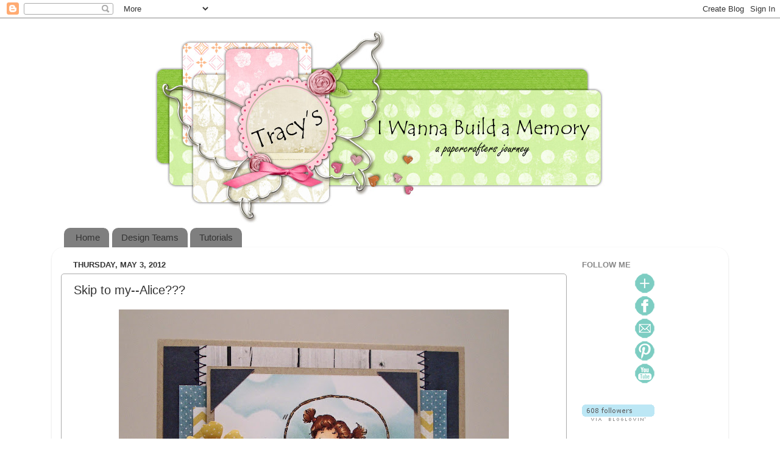

--- FILE ---
content_type: text/html; charset=UTF-8
request_url: https://iwannabuildamemory.blogspot.com/2012/05/skip-to-my-alice.html?showComment=1336090925903
body_size: 28654
content:
<!DOCTYPE html>
<html class='v2' dir='ltr' lang='en'>
<head>
<link href='https://www.blogger.com/static/v1/widgets/335934321-css_bundle_v2.css' rel='stylesheet' type='text/css'/>
<meta content='width=1100' name='viewport'/>
<meta content='text/html; charset=UTF-8' http-equiv='Content-Type'/>
<meta content='blogger' name='generator'/>
<link href='https://iwannabuildamemory.blogspot.com/favicon.ico' rel='icon' type='image/x-icon'/>
<link href='http://iwannabuildamemory.blogspot.com/2012/05/skip-to-my-alice.html' rel='canonical'/>
<link rel="alternate" type="application/atom+xml" title="I Wanna Build a Memory - Atom" href="https://iwannabuildamemory.blogspot.com/feeds/posts/default" />
<link rel="alternate" type="application/rss+xml" title="I Wanna Build a Memory - RSS" href="https://iwannabuildamemory.blogspot.com/feeds/posts/default?alt=rss" />
<link rel="service.post" type="application/atom+xml" title="I Wanna Build a Memory - Atom" href="https://www.blogger.com/feeds/9089281430743480816/posts/default" />

<link rel="alternate" type="application/atom+xml" title="I Wanna Build a Memory - Atom" href="https://iwannabuildamemory.blogspot.com/feeds/5119885777550997876/comments/default" />
<!--Can't find substitution for tag [blog.ieCssRetrofitLinks]-->
<link href='https://blogger.googleusercontent.com/img/b/R29vZ2xl/AVvXsEjOXTHxzi37ha1K8Alg8Klt5WTBJoDPR0X88WVq4zYvTM-OAdH6HjMmNmimERbfBsjuN4DFZL8u4VOaGIQ1ZfPJPeB7A2ZUP3xRe5BvTVtWTRGtnCPJEvuxU3TupkVAeiaflGVwKBq69Ble/s640/Mo+%23133.jpg' rel='image_src'/>
<meta content='http://iwannabuildamemory.blogspot.com/2012/05/skip-to-my-alice.html' property='og:url'/>
<meta content='Skip to my--Alice???' property='og:title'/>
<meta content='       Happy Thursday kiddies!  Wish I had as much energy as this little sweetie.  LOL  Her name is Alice and she is my &quot;Anything Goes&quot; DT c...' property='og:description'/>
<meta content='https://blogger.googleusercontent.com/img/b/R29vZ2xl/AVvXsEjOXTHxzi37ha1K8Alg8Klt5WTBJoDPR0X88WVq4zYvTM-OAdH6HjMmNmimERbfBsjuN4DFZL8u4VOaGIQ1ZfPJPeB7A2ZUP3xRe5BvTVtWTRGtnCPJEvuxU3TupkVAeiaflGVwKBq69Ble/w1200-h630-p-k-no-nu/Mo+%23133.jpg' property='og:image'/>
<title>I Wanna Build a Memory: Skip to my--Alice???</title>
<style id='page-skin-1' type='text/css'><!--
/*-----------------------------------------------
Blogger Template Style
Name:     Picture Window
Designer: Blogger
URL:      www.blogger.com
----------------------------------------------- */
/* Content
----------------------------------------------- */
body {
font: normal normal 15px Arial, Tahoma, Helvetica, FreeSans, sans-serif;
color: #333333;
background: transparent none no-repeat scroll center center;
}
html body .region-inner {
min-width: 0;
max-width: 100%;
width: auto;
}
.content-outer {
font-size: 90%;
}
a:link {
text-decoration:none;
color: #33998d;
}
a:visited {
text-decoration:none;
color: #66ccc0;
}
a:hover {
text-decoration:underline;
color: #32ffd6;
}
.content-outer {
background: transparent none repeat scroll top left;
-moz-border-radius: 0;
-webkit-border-radius: 0;
-goog-ms-border-radius: 0;
border-radius: 0;
-moz-box-shadow: 0 0 0 rgba(0, 0, 0, .15);
-webkit-box-shadow: 0 0 0 rgba(0, 0, 0, .15);
-goog-ms-box-shadow: 0 0 0 rgba(0, 0, 0, .15);
box-shadow: 0 0 0 rgba(0, 0, 0, .15);
margin: 20px auto;
}
.content-inner {
padding: 0;
}
/* Header
----------------------------------------------- */
.header-outer {
background: transparent none repeat-x scroll top left;
_background-image: none;
color: #ffffff;
-moz-border-radius: 0;
-webkit-border-radius: 0;
-goog-ms-border-radius: 0;
border-radius: 0;
}
.Header img, .Header #header-inner {
-moz-border-radius: 0;
-webkit-border-radius: 0;
-goog-ms-border-radius: 0;
border-radius: 0;
}
.header-inner .Header .titlewrapper,
.header-inner .Header .descriptionwrapper {
padding-left: 0;
padding-right: 0;
}
.Header h1 {
font: normal normal 36px Arial, Tahoma, Helvetica, FreeSans, sans-serif;
text-shadow: 1px 1px 3px rgba(0, 0, 0, 0.3);
}
.Header h1 a {
color: #ffffff;
}
.Header .description {
font-size: 130%;
}
/* Tabs
----------------------------------------------- */
.tabs-inner {
margin: .5em 20px 0;
padding: 0;
}
.tabs-inner .section {
margin: 0;
}
.tabs-inner .widget ul {
padding: 0;
background: transparent none repeat scroll bottom;
-moz-border-radius: 0;
-webkit-border-radius: 0;
-goog-ms-border-radius: 0;
border-radius: 0;
}
.tabs-inner .widget li {
border: none;
}
.tabs-inner .widget li a {
display: inline-block;
padding: .5em 1em;
margin-right: .25em;
color: #333333;
font: normal normal 15px Arial, Tahoma, Helvetica, FreeSans, sans-serif;
-moz-border-radius: 10px 10px 0 0;
-webkit-border-top-left-radius: 10px;
-webkit-border-top-right-radius: 10px;
-goog-ms-border-radius: 10px 10px 0 0;
border-radius: 10px 10px 0 0;
background: transparent url(https://resources.blogblog.com/blogblog/data/1kt/transparent/black50.png) repeat scroll top left;
border-right: 1px solid #ffffff;
}
.tabs-inner .widget li:first-child a {
padding-left: 1.25em;
-moz-border-radius-topleft: 10px;
-moz-border-radius-bottomleft: 0;
-webkit-border-top-left-radius: 10px;
-webkit-border-bottom-left-radius: 0;
-goog-ms-border-top-left-radius: 10px;
-goog-ms-border-bottom-left-radius: 0;
border-top-left-radius: 10px;
border-bottom-left-radius: 0;
}
.tabs-inner .widget li.selected a,
.tabs-inner .widget li a:hover {
position: relative;
z-index: 1;
background: transparent url(https://resources.blogblog.com/blogblog/data/1kt/transparent/white80.png) repeat scroll bottom;
color: #ffffff;
-moz-box-shadow: 0 0 3px rgba(0, 0, 0, .15);
-webkit-box-shadow: 0 0 3px rgba(0, 0, 0, .15);
-goog-ms-box-shadow: 0 0 3px rgba(0, 0, 0, .15);
box-shadow: 0 0 3px rgba(0, 0, 0, .15);
}
/* Headings
----------------------------------------------- */
h2 {
font: bold normal 13px Arial, Tahoma, Helvetica, FreeSans, sans-serif;
text-transform: uppercase;
color: #888888;
margin: .5em 0;
}
/* Main
----------------------------------------------- */
.main-outer {
background: transparent url(https://resources.blogblog.com/blogblog/data/1kt/transparent/white80.png) repeat scroll top left;
-moz-border-radius: 20px 20px 0 0;
-webkit-border-top-left-radius: 20px;
-webkit-border-top-right-radius: 20px;
-webkit-border-bottom-left-radius: 0;
-webkit-border-bottom-right-radius: 0;
-goog-ms-border-radius: 20px 20px 0 0;
border-radius: 20px 20px 0 0;
-moz-box-shadow: 0 1px 3px rgba(0, 0, 0, .15);
-webkit-box-shadow: 0 1px 3px rgba(0, 0, 0, .15);
-goog-ms-box-shadow: 0 1px 3px rgba(0, 0, 0, .15);
box-shadow: 0 1px 3px rgba(0, 0, 0, .15);
}
.main-inner {
padding: 15px 20px 20px;
}
.main-inner .column-center-inner {
padding: 0 0;
}
.main-inner .column-left-inner {
padding-left: 0;
}
.main-inner .column-right-inner {
padding-right: 0;
}
/* Posts
----------------------------------------------- */
h3.post-title {
margin: 0;
font: normal normal 20px Arial, Tahoma, Helvetica, FreeSans, sans-serif;
}
.comments h4 {
margin: 1em 0 0;
font: normal normal 20px Arial, Tahoma, Helvetica, FreeSans, sans-serif;
}
.date-header span {
color: #333333;
}
.post-outer {
background-color: #ffffff;
border: solid 1px #aaaaaa;
-moz-border-radius: 5px;
-webkit-border-radius: 5px;
border-radius: 5px;
-goog-ms-border-radius: 5px;
padding: 15px 20px;
margin: 0 -20px 20px;
}
.post-body {
line-height: 1.4;
font-size: 110%;
position: relative;
}
.post-header {
margin: 0 0 1.5em;
color: #999999;
line-height: 1.6;
}
.post-footer {
margin: .5em 0 0;
color: #999999;
line-height: 1.6;
}
#blog-pager {
font-size: 140%
}
#comments .comment-author {
padding-top: 1.5em;
border-top: dashed 1px #ccc;
border-top: dashed 1px rgba(128, 128, 128, .5);
background-position: 0 1.5em;
}
#comments .comment-author:first-child {
padding-top: 0;
border-top: none;
}
.avatar-image-container {
margin: .2em 0 0;
}
/* Comments
----------------------------------------------- */
.comments .comments-content .icon.blog-author {
background-repeat: no-repeat;
background-image: url([data-uri]);
}
.comments .comments-content .loadmore a {
border-top: 1px solid #32ffd6;
border-bottom: 1px solid #32ffd6;
}
.comments .continue {
border-top: 2px solid #32ffd6;
}
/* Widgets
----------------------------------------------- */
.widget ul, .widget #ArchiveList ul.flat {
padding: 0;
list-style: none;
}
.widget ul li, .widget #ArchiveList ul.flat li {
border-top: dashed 1px #ccc;
border-top: dashed 1px rgba(128, 128, 128, .5);
}
.widget ul li:first-child, .widget #ArchiveList ul.flat li:first-child {
border-top: none;
}
.widget .post-body ul {
list-style: disc;
}
.widget .post-body ul li {
border: none;
}
/* Footer
----------------------------------------------- */
.footer-outer {
color:#cccccc;
background: transparent url(https://resources.blogblog.com/blogblog/data/1kt/transparent/black50.png) repeat scroll top left;
-moz-border-radius: 0 0 20px 20px;
-webkit-border-top-left-radius: 0;
-webkit-border-top-right-radius: 0;
-webkit-border-bottom-left-radius: 20px;
-webkit-border-bottom-right-radius: 20px;
-goog-ms-border-radius: 0 0 20px 20px;
border-radius: 0 0 20px 20px;
-moz-box-shadow: 0 1px 3px rgba(0, 0, 0, .15);
-webkit-box-shadow: 0 1px 3px rgba(0, 0, 0, .15);
-goog-ms-box-shadow: 0 1px 3px rgba(0, 0, 0, .15);
box-shadow: 0 1px 3px rgba(0, 0, 0, .15);
}
.footer-inner {
padding: 10px 20px 20px;
}
.footer-outer a {
color: #98eedb;
}
.footer-outer a:visited {
color: #77eee8;
}
.footer-outer a:hover {
color: #32ffd6;
}
.footer-outer .widget h2 {
color: #aaaaaa;
}
/* Mobile
----------------------------------------------- */
html body.mobile {
height: auto;
}
html body.mobile {
min-height: 480px;
background-size: 100% auto;
}
.mobile .body-fauxcolumn-outer {
background: transparent none repeat scroll top left;
}
html .mobile .mobile-date-outer, html .mobile .blog-pager {
border-bottom: none;
background: transparent url(https://resources.blogblog.com/blogblog/data/1kt/transparent/white80.png) repeat scroll top left;
margin-bottom: 10px;
}
.mobile .date-outer {
background: transparent url(https://resources.blogblog.com/blogblog/data/1kt/transparent/white80.png) repeat scroll top left;
}
.mobile .header-outer, .mobile .main-outer,
.mobile .post-outer, .mobile .footer-outer {
-moz-border-radius: 0;
-webkit-border-radius: 0;
-goog-ms-border-radius: 0;
border-radius: 0;
}
.mobile .content-outer,
.mobile .main-outer,
.mobile .post-outer {
background: inherit;
border: none;
}
.mobile .content-outer {
font-size: 100%;
}
.mobile-link-button {
background-color: #33998d;
}
.mobile-link-button a:link, .mobile-link-button a:visited {
color: #ffffff;
}
.mobile-index-contents {
color: #333333;
}
.mobile .tabs-inner .PageList .widget-content {
background: transparent url(https://resources.blogblog.com/blogblog/data/1kt/transparent/white80.png) repeat scroll bottom;
color: #ffffff;
}
.mobile .tabs-inner .PageList .widget-content .pagelist-arrow {
border-left: 1px solid #ffffff;
}
#Header1 {width:800px;margin:0 auto}
--></style>
<style id='template-skin-1' type='text/css'><!--
body {
min-width: 1110px;
}
.content-outer, .content-fauxcolumn-outer, .region-inner {
min-width: 1110px;
max-width: 1110px;
_width: 1110px;
}
.main-inner .columns {
padding-left: 0px;
padding-right: 250px;
}
.main-inner .fauxcolumn-center-outer {
left: 0px;
right: 250px;
/* IE6 does not respect left and right together */
_width: expression(this.parentNode.offsetWidth -
parseInt("0px") -
parseInt("250px") + 'px');
}
.main-inner .fauxcolumn-left-outer {
width: 0px;
}
.main-inner .fauxcolumn-right-outer {
width: 250px;
}
.main-inner .column-left-outer {
width: 0px;
right: 100%;
margin-left: -0px;
}
.main-inner .column-right-outer {
width: 250px;
margin-right: -250px;
}
#layout {
min-width: 0;
}
#layout .content-outer {
min-width: 0;
width: 800px;
}
#layout .region-inner {
min-width: 0;
width: auto;
}
body#layout div.add_widget {
padding: 8px;
}
body#layout div.add_widget a {
margin-left: 32px;
}
--></style>
<link href='https://www.blogger.com/dyn-css/authorization.css?targetBlogID=9089281430743480816&amp;zx=0ae11646-312f-4d3b-a7d8-c3a0117b78f1' media='none' onload='if(media!=&#39;all&#39;)media=&#39;all&#39;' rel='stylesheet'/><noscript><link href='https://www.blogger.com/dyn-css/authorization.css?targetBlogID=9089281430743480816&amp;zx=0ae11646-312f-4d3b-a7d8-c3a0117b78f1' rel='stylesheet'/></noscript>
<meta name='google-adsense-platform-account' content='ca-host-pub-1556223355139109'/>
<meta name='google-adsense-platform-domain' content='blogspot.com'/>

</head>
<body class='loading variant-open'>
<div class='navbar section' id='navbar' name='Navbar'><div class='widget Navbar' data-version='1' id='Navbar1'><script type="text/javascript">
    function setAttributeOnload(object, attribute, val) {
      if(window.addEventListener) {
        window.addEventListener('load',
          function(){ object[attribute] = val; }, false);
      } else {
        window.attachEvent('onload', function(){ object[attribute] = val; });
      }
    }
  </script>
<div id="navbar-iframe-container"></div>
<script type="text/javascript" src="https://apis.google.com/js/platform.js"></script>
<script type="text/javascript">
      gapi.load("gapi.iframes:gapi.iframes.style.bubble", function() {
        if (gapi.iframes && gapi.iframes.getContext) {
          gapi.iframes.getContext().openChild({
              url: 'https://www.blogger.com/navbar/9089281430743480816?po\x3d5119885777550997876\x26origin\x3dhttps://iwannabuildamemory.blogspot.com',
              where: document.getElementById("navbar-iframe-container"),
              id: "navbar-iframe"
          });
        }
      });
    </script><script type="text/javascript">
(function() {
var script = document.createElement('script');
script.type = 'text/javascript';
script.src = '//pagead2.googlesyndication.com/pagead/js/google_top_exp.js';
var head = document.getElementsByTagName('head')[0];
if (head) {
head.appendChild(script);
}})();
</script>
</div></div>
<div class='body-fauxcolumns'>
<div class='fauxcolumn-outer body-fauxcolumn-outer'>
<div class='cap-top'>
<div class='cap-left'></div>
<div class='cap-right'></div>
</div>
<div class='fauxborder-left'>
<div class='fauxborder-right'></div>
<div class='fauxcolumn-inner'>
</div>
</div>
<div class='cap-bottom'>
<div class='cap-left'></div>
<div class='cap-right'></div>
</div>
</div>
</div>
<div class='content'>
<div class='content-fauxcolumns'>
<div class='fauxcolumn-outer content-fauxcolumn-outer'>
<div class='cap-top'>
<div class='cap-left'></div>
<div class='cap-right'></div>
</div>
<div class='fauxborder-left'>
<div class='fauxborder-right'></div>
<div class='fauxcolumn-inner'>
</div>
</div>
<div class='cap-bottom'>
<div class='cap-left'></div>
<div class='cap-right'></div>
</div>
</div>
</div>
<div class='content-outer'>
<div class='content-cap-top cap-top'>
<div class='cap-left'></div>
<div class='cap-right'></div>
</div>
<div class='fauxborder-left content-fauxborder-left'>
<div class='fauxborder-right content-fauxborder-right'></div>
<div class='content-inner'>
<header>
<div class='header-outer'>
<div class='header-cap-top cap-top'>
<div class='cap-left'></div>
<div class='cap-right'></div>
</div>
<div class='fauxborder-left header-fauxborder-left'>
<div class='fauxborder-right header-fauxborder-right'></div>
<div class='region-inner header-inner'>
<div class='header section' id='header' name='Header'><div class='widget Header' data-version='1' id='Header1'>
<div id='header-inner'>
<a href='https://iwannabuildamemory.blogspot.com/' style='display: block'>
<img alt='I Wanna Build a Memory' height='317px; ' id='Header1_headerimg' src='https://blogger.googleusercontent.com/img/b/R29vZ2xl/AVvXsEiv8W8AK0NF_1VNInxuUpZv_r3HsDo-NdoNtdtnJKiXKOmOZSG1OILYeAO9sqrHfJTI00bvO1KlAPV36TPWKqqfpbAXieD0ZeHxTbmqZ2ziWlrdkygBE6b61ERC2I8rOnUCKLWRFwf6qj0/s1600/New+banner+copy.jpg' style='display: block' width='764px; '/>
</a>
</div>
</div></div>
</div>
</div>
<div class='header-cap-bottom cap-bottom'>
<div class='cap-left'></div>
<div class='cap-right'></div>
</div>
</div>
</header>
<div class='tabs-outer'>
<div class='tabs-cap-top cap-top'>
<div class='cap-left'></div>
<div class='cap-right'></div>
</div>
<div class='fauxborder-left tabs-fauxborder-left'>
<div class='fauxborder-right tabs-fauxborder-right'></div>
<div class='region-inner tabs-inner'>
<div class='tabs section' id='crosscol' name='Cross-Column'><div class='widget PageList' data-version='1' id='PageList1'>
<h2>Pages</h2>
<div class='widget-content'>
<ul>
<li>
<a href='https://iwannabuildamemory.blogspot.com/'>Home</a>
</li>
<li>
<a href='https://iwannabuildamemory.blogspot.com/p/design-teams.html'>Design Teams</a>
</li>
<li>
<a href='https://iwannabuildamemory.blogspot.com/p/tutorials.html'>Tutorials</a>
</li>
</ul>
<div class='clear'></div>
</div>
</div></div>
<div class='tabs no-items section' id='crosscol-overflow' name='Cross-Column 2'></div>
</div>
</div>
<div class='tabs-cap-bottom cap-bottom'>
<div class='cap-left'></div>
<div class='cap-right'></div>
</div>
</div>
<div class='main-outer'>
<div class='main-cap-top cap-top'>
<div class='cap-left'></div>
<div class='cap-right'></div>
</div>
<div class='fauxborder-left main-fauxborder-left'>
<div class='fauxborder-right main-fauxborder-right'></div>
<div class='region-inner main-inner'>
<div class='columns fauxcolumns'>
<div class='fauxcolumn-outer fauxcolumn-center-outer'>
<div class='cap-top'>
<div class='cap-left'></div>
<div class='cap-right'></div>
</div>
<div class='fauxborder-left'>
<div class='fauxborder-right'></div>
<div class='fauxcolumn-inner'>
</div>
</div>
<div class='cap-bottom'>
<div class='cap-left'></div>
<div class='cap-right'></div>
</div>
</div>
<div class='fauxcolumn-outer fauxcolumn-left-outer'>
<div class='cap-top'>
<div class='cap-left'></div>
<div class='cap-right'></div>
</div>
<div class='fauxborder-left'>
<div class='fauxborder-right'></div>
<div class='fauxcolumn-inner'>
</div>
</div>
<div class='cap-bottom'>
<div class='cap-left'></div>
<div class='cap-right'></div>
</div>
</div>
<div class='fauxcolumn-outer fauxcolumn-right-outer'>
<div class='cap-top'>
<div class='cap-left'></div>
<div class='cap-right'></div>
</div>
<div class='fauxborder-left'>
<div class='fauxborder-right'></div>
<div class='fauxcolumn-inner'>
</div>
</div>
<div class='cap-bottom'>
<div class='cap-left'></div>
<div class='cap-right'></div>
</div>
</div>
<!-- corrects IE6 width calculation -->
<div class='columns-inner'>
<div class='column-center-outer'>
<div class='column-center-inner'>
<div class='main section' id='main' name='Main'><div class='widget Blog' data-version='1' id='Blog1'>
<div class='blog-posts hfeed'>

          <div class="date-outer">
        
<h2 class='date-header'><span>Thursday, May 3, 2012</span></h2>

          <div class="date-posts">
        
<div class='post-outer'>
<div class='post hentry uncustomized-post-template' itemprop='blogPost' itemscope='itemscope' itemtype='http://schema.org/BlogPosting'>
<meta content='https://blogger.googleusercontent.com/img/b/R29vZ2xl/AVvXsEjOXTHxzi37ha1K8Alg8Klt5WTBJoDPR0X88WVq4zYvTM-OAdH6HjMmNmimERbfBsjuN4DFZL8u4VOaGIQ1ZfPJPeB7A2ZUP3xRe5BvTVtWTRGtnCPJEvuxU3TupkVAeiaflGVwKBq69Ble/s640/Mo+%23133.jpg' itemprop='image_url'/>
<meta content='9089281430743480816' itemprop='blogId'/>
<meta content='5119885777550997876' itemprop='postId'/>
<a name='5119885777550997876'></a>
<h3 class='post-title entry-title' itemprop='name'>
Skip to my--Alice???
</h3>
<div class='post-header'>
<div class='post-header-line-1'></div>
</div>
<div class='post-body entry-content' id='post-body-5119885777550997876' itemprop='description articleBody'>
<div class="separator" style="clear: both; text-align: center;">
<a href="https://blogger.googleusercontent.com/img/b/R29vZ2xl/AVvXsEjOXTHxzi37ha1K8Alg8Klt5WTBJoDPR0X88WVq4zYvTM-OAdH6HjMmNmimERbfBsjuN4DFZL8u4VOaGIQ1ZfPJPeB7A2ZUP3xRe5BvTVtWTRGtnCPJEvuxU3TupkVAeiaflGVwKBq69Ble/s1600/Mo+%23133.jpg" imageanchor="1" style="margin-left: 1em; margin-right: 1em;"><img border="0" height="626" src="https://blogger.googleusercontent.com/img/b/R29vZ2xl/AVvXsEjOXTHxzi37ha1K8Alg8Klt5WTBJoDPR0X88WVq4zYvTM-OAdH6HjMmNmimERbfBsjuN4DFZL8u4VOaGIQ1ZfPJPeB7A2ZUP3xRe5BvTVtWTRGtnCPJEvuxU3TupkVAeiaflGVwKBq69Ble/s640/Mo+%23133.jpg" width="640" /></a></div>
&nbsp; &nbsp; &nbsp;Happy Thursday kiddies! &nbsp;Wish I had as much energy as this little sweetie. &nbsp;LOL &nbsp;Her name is Alice and she is my "Anything Goes" DT card for <a href="http://mosdigitalchallenge.blogspot.com/" target="_blank">Mo's Digital Pencil challenge</a> this week. &nbsp;Yep, it's an east peasy anything goes theme plus we have an optional sketch from our lovely Iulia.<br />
<div class="separator" style="clear: both; text-align: center;">
<a href="https://blogger.googleusercontent.com/img/b/R29vZ2xl/AVvXsEgp71kWhyphenhyphendzg28fV921DEmcK9_pgci0fc0FJ-aEdfcH258ump6WN2QjTSL5Ktqu82_tCbzQcjJYZvy8GS0vCHLXMztyM1PzI4f-sJ-tvKbdTGvkeBOhKBW_JaHUWPtPnFh_sgvJZNkUo5Gg/s1600/sketch4.jpg" imageanchor="1" style="margin-left: 1em; margin-right: 1em;"><img border="0" height="200" src="https://blogger.googleusercontent.com/img/b/R29vZ2xl/AVvXsEgp71kWhyphenhyphendzg28fV921DEmcK9_pgci0fc0FJ-aEdfcH258ump6WN2QjTSL5Ktqu82_tCbzQcjJYZvy8GS0vCHLXMztyM1PzI4f-sJ-tvKbdTGvkeBOhKBW_JaHUWPtPnFh_sgvJZNkUo5Gg/s200/sketch4.jpg" width="200" /></a></div>
<div class="separator" style="clear: both; text-align: left;">
&nbsp; &nbsp; &nbsp;"A, my name is Alice" can be found right <a href="http://www.mosdigitalpencil.com/products/A%2C-my-name-is-Alice.html" target="_blank">here</a> in <a href="http://mosdigitalpencil.com/" target="_blank">Mo's store</a>. &nbsp;I've colored her with Copics and given her a Make It Crafty cobblestone path to skip on, and a distress ink sky.</div>
<div class="separator" style="clear: both; text-align: left;">
&nbsp; &nbsp; &nbsp;Mo gives away a $5.00 gift certificate for every twenty-five entries so break out any Mo image and come play along this week for your chance. &nbsp;Make sure you check out all the inspiration from my DT sistahs too. &nbsp;:-)</div>
<div class="separator" style="clear: both; text-align: left;">
&nbsp; &nbsp; &nbsp;Thanks so much to all of you who left such sweet comments yesterday in regard to my departure from Papercraft Star. &nbsp;Your words hugged my heart. &nbsp;:-)</div>
<div class="separator" style="clear: both; text-align: left;">
&nbsp; &nbsp; &nbsp;I'd like to enter this card into the following challenges:</div>
<div class="separator" style="clear: both; text-align: left;">
<br /></div>
<div class="separator" style="clear: both; text-align: left;">
<a href="http://audsentimentschallengeblog.blogspot.com/2012/05/challenge-53-anything-goes-inspiration.html" target="_blank">Aud Sentiments</a>--anything goes</div>
<div class="separator" style="clear: both; text-align: left;">
<a href="http://www.trimmiescraftchallenge.blogspot.com/2012/05/craft-challenge-153-use-buttons.html">C.R.A.F.T.</a>--buttons</div>
<div class="separator" style="clear: both; text-align: left;">
<a href="http://digidoodleshopsbest.blogspot.com/2012/05/challenge-106-anything-goes.html">Digi Doodle Shop</a>--anything goes</div>
<div class="separator" style="clear: both; text-align: left;">
<a href="http://movingalongwiththetimes.blogspot.com/2012/05/mawtt-summer-sunshine.html" target="_blank">Moving Along with the Times</a>--summer sunshine</div>
<div class="separator" style="clear: both; text-align: left;">
<a href="http://papertakeweekly.blogspot.com/2012/05/anything-goes.html" target="_blank">Papertake Weekly</a>--anything goes&nbsp;</div>
<div class="separator" style="clear: both; text-align: left;">
<a href="http://www.alwayscrafting.blogspot.com/2012/04/creative-monday-challenge-7.html" target="_blank">Creative Monday</a>--anything goes</div>
<div class="separator" style="clear: both; text-align: left;">
<a href="http://incywincydesigns.blogspot.com/2012/04/good-monday-everyone.html" target="_blank">Incy Wincy</a>--Mother's Day or girlie</div>
<div class="separator" style="clear: both; text-align: left;">
<a href="http://lovetocreatechallenge.blogspot.com/2012/04/challenge-13-flowers-and-buttons.html" target="_blank">Love to Create</a>--flowers and buttons</div>
<div class="separator" style="clear: both; text-align: left;">
<a href="http://ppp-makeitmonday.blogspot.com/2012/04/hi-mim-fans-welcome-to-our-newest.html" target="_blank">Make It Monday</a>--anything goes</div>
<div class="separator" style="clear: both; text-align: left;">
<a href="http://paperplaytime.blogspot.com/2012/04/ch-73-anything-goes-blog-hop.html" target="_blank">Paper Playtime</a>--anythings goes</div>
<div class="separator" style="clear: both; text-align: left;">
<a href="http://thepinkelephantchallenge.blogspot.com/2012/04/pink-elephant-tpe146.html" target="_blank">The Pink Elephant</a>--spring time</div>
<div class="separator" style="clear: both; text-align: left;">
<a href="http://panpasteluk.blogspot.com/2012/04/challenge-16-spring-time.html" target="_blank">PanPastel UK</a>--spring time</div>
<div class="separator" style="clear: both; text-align: left;">
<a href="http://stampinsistersinchrist.blogspot.com/2012/04/challenge-137-jeremiah-178.html" target="_blank">Stamping Sisters in Christ</a>--image of something planted to color green</div>
<div class="separator" style="clear: both; text-align: left;">
<a href="http://stamptacularsundaychallenge.blogspot.com/2012/04/challenge-161-spring-bling.html" target="_blank">Stamptacular Sunday</a>--spring bling</div>
<div class="separator" style="clear: both; text-align: left;">
<a href="http://thecraftypad.blogspot.com.au/2012/04/challenge-168-april-showers-bring-may.html" target="_blank">The Stamp Pad</a>--April showers bring May flowers</div>
<div class="separator" style="clear: both; text-align: left;">
<br /></div>
<div class="separator" style="clear: both; text-align: left;">
&nbsp; &nbsp; &nbsp;Have a wonderful rest of the week!</div>
<a href="http://www.mylivesignature.com/" target="_blank"><img src="https://lh3.googleusercontent.com/blogger_img_proxy/AEn0k_vy0i5nR6Qgb9VG7ymr7OVzeJKgEgPerJ18Bu00Z44HnKOuezO5d-OUL14GPF-cOprNZqOwu8VXL_bzFaGhKKceTH_IXUK7kxkCSTtOd955GapDuWSbrHlGfJQZn2GZQ4TxJeXQqmTNV4H02sC5l0LJ_rd83PEHkw=s0-d" style="background-attachment: initial; background-clip: initial; background-image: initial; background-origin: initial; background-position: initial initial; background-repeat: initial initial; border-bottom-width: 0px !important; border-color: initial !important; border-image: initial !important; border-left-width: 0px !important; border-right-width: 0px !important; border-style: initial !important; border-top-width: 0px !important;"></a><br />
<br />
<i><span style="font-size: x-small;">Supplies</span></i><br />
<ul>
<li><i><span style="font-size: x-small;">Paper: &nbsp;My Mind's Eye "On the Bright Side--One" &nbsp;Kraft Outlet Light Kraft, Copic XPress-it Blending card</span></i></li>
<li><i><span style="font-size: x-small;">Stamp: &nbsp;Mo's Digital Pencil "A, My Name is Alice", Make It Crafty "Cobblestone Path"</span></i></li>
<li><i><span style="font-size: x-small;">Ink: &nbsp;Copics, Tumbled Glass and Faded Jeans Distress ink</span></i></li>
<li><i><span style="font-size: x-small;">Tools: &nbsp;Nestabilites Labels Eighteen, Tim Holtz Tattered Florals, sewing machine</span></i></li>
<li><i><span style="font-size: x-small;">Miscellaneous: &nbsp;Hug Snug Seam Binding, vintage Wrights rick rack, Michaels wood buttons, Kraft Outlet Hang Tag String, Recollections pearls</span></i></li>
</ul>
<div style='clear: both;'></div>
</div>
<div class='post-footer'>
<div class='post-footer-line post-footer-line-1'>
<span class='post-author vcard'>
Posted by
<span class='fn' itemprop='author' itemscope='itemscope' itemtype='http://schema.org/Person'>
<meta content='https://www.blogger.com/profile/11723051047669889767' itemprop='url'/>
<a class='g-profile' href='https://www.blogger.com/profile/11723051047669889767' rel='author' title='author profile'>
<span itemprop='name'>Tracy</span>
</a>
</span>
</span>
<span class='post-timestamp'>
at
<meta content='http://iwannabuildamemory.blogspot.com/2012/05/skip-to-my-alice.html' itemprop='url'/>
<a class='timestamp-link' href='https://iwannabuildamemory.blogspot.com/2012/05/skip-to-my-alice.html' rel='bookmark' title='permanent link'><abbr class='published' itemprop='datePublished' title='2012-05-03T04:00:00-05:00'>4:00&#8239;AM</abbr></a>
</span>
<span class='post-comment-link'>
</span>
<span class='post-icons'>
<span class='item-control blog-admin pid-1635914917'>
<a href='https://www.blogger.com/post-edit.g?blogID=9089281430743480816&postID=5119885777550997876&from=pencil' title='Edit Post'>
<img alt='' class='icon-action' height='18' src='https://resources.blogblog.com/img/icon18_edit_allbkg.gif' width='18'/>
</a>
</span>
</span>
<div class='post-share-buttons goog-inline-block'>
<a class='goog-inline-block share-button sb-email' href='https://www.blogger.com/share-post.g?blogID=9089281430743480816&postID=5119885777550997876&target=email' target='_blank' title='Email This'><span class='share-button-link-text'>Email This</span></a><a class='goog-inline-block share-button sb-blog' href='https://www.blogger.com/share-post.g?blogID=9089281430743480816&postID=5119885777550997876&target=blog' onclick='window.open(this.href, "_blank", "height=270,width=475"); return false;' target='_blank' title='BlogThis!'><span class='share-button-link-text'>BlogThis!</span></a><a class='goog-inline-block share-button sb-twitter' href='https://www.blogger.com/share-post.g?blogID=9089281430743480816&postID=5119885777550997876&target=twitter' target='_blank' title='Share to X'><span class='share-button-link-text'>Share to X</span></a><a class='goog-inline-block share-button sb-facebook' href='https://www.blogger.com/share-post.g?blogID=9089281430743480816&postID=5119885777550997876&target=facebook' onclick='window.open(this.href, "_blank", "height=430,width=640"); return false;' target='_blank' title='Share to Facebook'><span class='share-button-link-text'>Share to Facebook</span></a><a class='goog-inline-block share-button sb-pinterest' href='https://www.blogger.com/share-post.g?blogID=9089281430743480816&postID=5119885777550997876&target=pinterest' target='_blank' title='Share to Pinterest'><span class='share-button-link-text'>Share to Pinterest</span></a>
</div>
</div>
<div class='post-footer-line post-footer-line-2'>
<span class='post-labels'>
Labels:
<a href='https://iwannabuildamemory.blogspot.com/search/label/Make%20it%20Crafty' rel='tag'>Make it Crafty</a>,
<a href='https://iwannabuildamemory.blogspot.com/search/label/Mo%27s%20Digital%20Pencil' rel='tag'>Mo&#39;s Digital Pencil</a>
</span>
</div>
<div class='post-footer-line post-footer-line-3'>
<span class='post-location'>
</span>
</div>
</div>
</div>
<div class='comments' id='comments'>
<a name='comments'></a>
<h4>49 comments:</h4>
<div id='Blog1_comments-block-wrapper'>
<dl class='avatar-comment-indent' id='comments-block'>
<dt class='comment-author ' id='c4128583441173207999'>
<a name='c4128583441173207999'></a>
<div class="avatar-image-container vcard"><span dir="ltr"><a href="https://www.blogger.com/profile/05184696906866590050" target="" rel="nofollow" onclick="" class="avatar-hovercard" id="av-4128583441173207999-05184696906866590050"><img src="https://resources.blogblog.com/img/blank.gif" width="35" height="35" class="delayLoad" style="display: none;" longdesc="//blogger.googleusercontent.com/img/b/R29vZ2xl/AVvXsEiIYqQifwLSoYwf3xrObSGWnyU42pRJhGVHzSNw5u4gRExelrRePnNxCwT_xMyWWPDUXOPNDSMvO5mBhXq41xH1kz_-LKZIAxjrO2pVCXzqNlaMnLRpP3XIfCZDdtPHKQ/s45-c/me.jpg" alt="" title="Ros">

<noscript><img src="//blogger.googleusercontent.com/img/b/R29vZ2xl/AVvXsEiIYqQifwLSoYwf3xrObSGWnyU42pRJhGVHzSNw5u4gRExelrRePnNxCwT_xMyWWPDUXOPNDSMvO5mBhXq41xH1kz_-LKZIAxjrO2pVCXzqNlaMnLRpP3XIfCZDdtPHKQ/s45-c/me.jpg" width="35" height="35" class="photo" alt=""></noscript></a></span></div>
<a href='https://www.blogger.com/profile/05184696906866590050' rel='nofollow'>Ros</a>
said...
</dt>
<dd class='comment-body' id='Blog1_cmt-4128583441173207999'>
<p>
Gorgeous!! Love the design and the colouring ... WOW!!
</p>
</dd>
<dd class='comment-footer'>
<span class='comment-timestamp'>
<a href='https://iwannabuildamemory.blogspot.com/2012/05/skip-to-my-alice.html?showComment=1336037668223#c4128583441173207999' title='comment permalink'>
May 3, 2012 at 4:34&#8239;AM
</a>
<span class='item-control blog-admin pid-2144387665'>
<a class='comment-delete' href='https://www.blogger.com/comment/delete/9089281430743480816/4128583441173207999' title='Delete Comment'>
<img src='https://resources.blogblog.com/img/icon_delete13.gif'/>
</a>
</span>
</span>
</dd>
<dt class='comment-author ' id='c8956204733394055137'>
<a name='c8956204733394055137'></a>
<div class="avatar-image-container vcard"><span dir="ltr"><a href="https://www.blogger.com/profile/06138432295211357116" target="" rel="nofollow" onclick="" class="avatar-hovercard" id="av-8956204733394055137-06138432295211357116"><img src="https://resources.blogblog.com/img/blank.gif" width="35" height="35" class="delayLoad" style="display: none;" longdesc="//blogger.googleusercontent.com/img/b/R29vZ2xl/AVvXsEiCjgPBx4Tu__lzelb4Q-HeA3lkRGlKtzvKCkTs9MFTEkhsbbxgUFvRl9sxQGUb9iF-bvwfDT9-HbYIXtQFMLObM4MU7qWftC-h_buMNZgppky3ebBPL-aW5gJhIwxyaA/s45-c/942777_10201295822145923_795530242_n.jpg" alt="" title="amanda stokes">

<noscript><img src="//blogger.googleusercontent.com/img/b/R29vZ2xl/AVvXsEiCjgPBx4Tu__lzelb4Q-HeA3lkRGlKtzvKCkTs9MFTEkhsbbxgUFvRl9sxQGUb9iF-bvwfDT9-HbYIXtQFMLObM4MU7qWftC-h_buMNZgppky3ebBPL-aW5gJhIwxyaA/s45-c/942777_10201295822145923_795530242_n.jpg" width="35" height="35" class="photo" alt=""></noscript></a></span></div>
<a href='https://www.blogger.com/profile/06138432295211357116' rel='nofollow'>amanda stokes</a>
said...
</dt>
<dd class='comment-body' id='Blog1_cmt-8956204733394055137'>
<p>
Hi Tracy,<br />A gorgeous card,beautifully coloured and details :) x
</p>
</dd>
<dd class='comment-footer'>
<span class='comment-timestamp'>
<a href='https://iwannabuildamemory.blogspot.com/2012/05/skip-to-my-alice.html?showComment=1336040485657#c8956204733394055137' title='comment permalink'>
May 3, 2012 at 5:21&#8239;AM
</a>
<span class='item-control blog-admin pid-1136093346'>
<a class='comment-delete' href='https://www.blogger.com/comment/delete/9089281430743480816/8956204733394055137' title='Delete Comment'>
<img src='https://resources.blogblog.com/img/icon_delete13.gif'/>
</a>
</span>
</span>
</dd>
<dt class='comment-author ' id='c5107657308379937736'>
<a name='c5107657308379937736'></a>
<div class="avatar-image-container vcard"><span dir="ltr"><a href="https://www.blogger.com/profile/04781587096058755458" target="" rel="nofollow" onclick="" class="avatar-hovercard" id="av-5107657308379937736-04781587096058755458"><img src="https://resources.blogblog.com/img/blank.gif" width="35" height="35" class="delayLoad" style="display: none;" longdesc="//3.bp.blogspot.com/-PZ92I6ZJt-M/XuA0B_qtS1I/AAAAAAABEJo/Q6Wx3UKGQrsPgP88t1aSpNw15Z-k38k4ACK4BGAYYCw/s35/head%252Bshot%252B1.jpg" alt="" title="Cheryl">

<noscript><img src="//3.bp.blogspot.com/-PZ92I6ZJt-M/XuA0B_qtS1I/AAAAAAABEJo/Q6Wx3UKGQrsPgP88t1aSpNw15Z-k38k4ACK4BGAYYCw/s35/head%252Bshot%252B1.jpg" width="35" height="35" class="photo" alt=""></noscript></a></span></div>
<a href='https://www.blogger.com/profile/04781587096058755458' rel='nofollow'>Cheryl</a>
said...
</dt>
<dd class='comment-body' id='Blog1_cmt-5107657308379937736'>
<p>
She&#39;s so adorable! You colored her beautifully.  I love your design and the different layers.
</p>
</dd>
<dd class='comment-footer'>
<span class='comment-timestamp'>
<a href='https://iwannabuildamemory.blogspot.com/2012/05/skip-to-my-alice.html?showComment=1336050131989#c5107657308379937736' title='comment permalink'>
May 3, 2012 at 8:02&#8239;AM
</a>
<span class='item-control blog-admin pid-1568806668'>
<a class='comment-delete' href='https://www.blogger.com/comment/delete/9089281430743480816/5107657308379937736' title='Delete Comment'>
<img src='https://resources.blogblog.com/img/icon_delete13.gif'/>
</a>
</span>
</span>
</dd>
<dt class='comment-author ' id='c9167676975080147025'>
<a name='c9167676975080147025'></a>
<div class="avatar-image-container vcard"><span dir="ltr"><a href="https://www.blogger.com/profile/12780626194490583411" target="" rel="nofollow" onclick="" class="avatar-hovercard" id="av-9167676975080147025-12780626194490583411"><img src="https://resources.blogblog.com/img/blank.gif" width="35" height="35" class="delayLoad" style="display: none;" longdesc="//blogger.googleusercontent.com/img/b/R29vZ2xl/AVvXsEjijVIrKIvq3bsdxJpjHAfvsTTtxVL5pTxo_AboEVVWM9UN6jHHQ4rLxKq4Kkt4iPNFS7stUbT0jdCh3096DLszs1NlGHaktuFIpC2x0zOC_7AK1uNLCcFp3Y8PVwHZKg/s45-c/2014-09-28+20.51.15.jpg" alt="" title="Flowergirl">

<noscript><img src="//blogger.googleusercontent.com/img/b/R29vZ2xl/AVvXsEjijVIrKIvq3bsdxJpjHAfvsTTtxVL5pTxo_AboEVVWM9UN6jHHQ4rLxKq4Kkt4iPNFS7stUbT0jdCh3096DLszs1NlGHaktuFIpC2x0zOC_7AK1uNLCcFp3Y8PVwHZKg/s45-c/2014-09-28+20.51.15.jpg" width="35" height="35" class="photo" alt=""></noscript></a></span></div>
<a href='https://www.blogger.com/profile/12780626194490583411' rel='nofollow'>Flowergirl</a>
said...
</dt>
<dd class='comment-body' id='Blog1_cmt-9167676975080147025'>
<p>
This is gorgeous! Fab image and love the pathway too. Really stunning x<br />Wendy x
</p>
</dd>
<dd class='comment-footer'>
<span class='comment-timestamp'>
<a href='https://iwannabuildamemory.blogspot.com/2012/05/skip-to-my-alice.html?showComment=1336051077161#c9167676975080147025' title='comment permalink'>
May 3, 2012 at 8:17&#8239;AM
</a>
<span class='item-control blog-admin pid-1171939763'>
<a class='comment-delete' href='https://www.blogger.com/comment/delete/9089281430743480816/9167676975080147025' title='Delete Comment'>
<img src='https://resources.blogblog.com/img/icon_delete13.gif'/>
</a>
</span>
</span>
</dd>
<dt class='comment-author ' id='c4788707129120917957'>
<a name='c4788707129120917957'></a>
<div class="avatar-image-container vcard"><span dir="ltr"><a href="https://www.blogger.com/profile/10535755424599567931" target="" rel="nofollow" onclick="" class="avatar-hovercard" id="av-4788707129120917957-10535755424599567931"><img src="https://resources.blogblog.com/img/blank.gif" width="35" height="35" class="delayLoad" style="display: none;" longdesc="//blogger.googleusercontent.com/img/b/R29vZ2xl/AVvXsEgcG5TmyRlwOOAqKmEt5E-_3P0clUyw_Eh3QXxFcME9F1js0eNViN-sjovGyn7o7vLDk5l3bBkMhIB6fLnibLw-SdYP_6W0oBeGLBYVJ30WHgNOJenfqwaxWzlvxnm6zCA/s45-c/CMS+030114+small.jpg" alt="" title="Carla S.">

<noscript><img src="//blogger.googleusercontent.com/img/b/R29vZ2xl/AVvXsEgcG5TmyRlwOOAqKmEt5E-_3P0clUyw_Eh3QXxFcME9F1js0eNViN-sjovGyn7o7vLDk5l3bBkMhIB6fLnibLw-SdYP_6W0oBeGLBYVJ30WHgNOJenfqwaxWzlvxnm6zCA/s45-c/CMS+030114+small.jpg" width="35" height="35" class="photo" alt=""></noscript></a></span></div>
<a href='https://www.blogger.com/profile/10535755424599567931' rel='nofollow'>Carla S.</a>
said...
</dt>
<dd class='comment-body' id='Blog1_cmt-4788707129120917957'>
<p>
Fabulous card, Tracy!  Love the cutie image and the scene you created with her!  Outstanding coloring and card design, as always!  Love it!
</p>
</dd>
<dd class='comment-footer'>
<span class='comment-timestamp'>
<a href='https://iwannabuildamemory.blogspot.com/2012/05/skip-to-my-alice.html?showComment=1336051489226#c4788707129120917957' title='comment permalink'>
May 3, 2012 at 8:24&#8239;AM
</a>
<span class='item-control blog-admin pid-964348860'>
<a class='comment-delete' href='https://www.blogger.com/comment/delete/9089281430743480816/4788707129120917957' title='Delete Comment'>
<img src='https://resources.blogblog.com/img/icon_delete13.gif'/>
</a>
</span>
</span>
</dd>
<dt class='comment-author ' id='c2892354128979075788'>
<a name='c2892354128979075788'></a>
<div class="avatar-image-container vcard"><span dir="ltr"><a href="https://www.blogger.com/profile/00384391424354580227" target="" rel="nofollow" onclick="" class="avatar-hovercard" id="av-2892354128979075788-00384391424354580227"><img src="https://resources.blogblog.com/img/blank.gif" width="35" height="35" class="delayLoad" style="display: none;" longdesc="//blogger.googleusercontent.com/img/b/R29vZ2xl/AVvXsEiSIHsTn0oIbkTNHnXNGze0rCSAkTjeNQUWnHsO3U8u2QHq_Z_943N2BXdgNs6IVFynrNN319ZklCHfQjvbOc-ck1h86fMNqgMYiOsQhQgGYSQGHkMpxqf0IbNDEvo3OJ0/s45-c/IMG_20220317_161333117.jpg" alt="" title="Dorcas">

<noscript><img src="//blogger.googleusercontent.com/img/b/R29vZ2xl/AVvXsEiSIHsTn0oIbkTNHnXNGze0rCSAkTjeNQUWnHsO3U8u2QHq_Z_943N2BXdgNs6IVFynrNN319ZklCHfQjvbOc-ck1h86fMNqgMYiOsQhQgGYSQGHkMpxqf0IbNDEvo3OJ0/s45-c/IMG_20220317_161333117.jpg" width="35" height="35" class="photo" alt=""></noscript></a></span></div>
<a href='https://www.blogger.com/profile/00384391424354580227' rel='nofollow'>Dorcas</a>
said...
</dt>
<dd class='comment-body' id='Blog1_cmt-2892354128979075788'>
<p>
Oh Tracy how do you do it? How do you continually outdo yourself? lol This is fantastic! THose flowers are sooo cute! ANd I love how you merged her with a background, perfect!
</p>
</dd>
<dd class='comment-footer'>
<span class='comment-timestamp'>
<a href='https://iwannabuildamemory.blogspot.com/2012/05/skip-to-my-alice.html?showComment=1336052939585#c2892354128979075788' title='comment permalink'>
May 3, 2012 at 8:48&#8239;AM
</a>
<span class='item-control blog-admin pid-1149822414'>
<a class='comment-delete' href='https://www.blogger.com/comment/delete/9089281430743480816/2892354128979075788' title='Delete Comment'>
<img src='https://resources.blogblog.com/img/icon_delete13.gif'/>
</a>
</span>
</span>
</dd>
<dt class='comment-author ' id='c6206350003462892510'>
<a name='c6206350003462892510'></a>
<div class="avatar-image-container vcard"><span dir="ltr"><a href="https://www.blogger.com/profile/03802813041770354976" target="" rel="nofollow" onclick="" class="avatar-hovercard" id="av-6206350003462892510-03802813041770354976"><img src="https://resources.blogblog.com/img/blank.gif" width="35" height="35" class="delayLoad" style="display: none;" longdesc="//1.bp.blogspot.com/-diW-PE0lebI/ZeEorb2wpGI/AAAAAAAAWBM/DLc8581V3ZIl6L3sv_TidnOeb4ccaAtigCK4BGAYYCw/s35/avatar.JPG" alt="" title="Nancy">

<noscript><img src="//1.bp.blogspot.com/-diW-PE0lebI/ZeEorb2wpGI/AAAAAAAAWBM/DLc8581V3ZIl6L3sv_TidnOeb4ccaAtigCK4BGAYYCw/s35/avatar.JPG" width="35" height="35" class="photo" alt=""></noscript></a></span></div>
<a href='https://www.blogger.com/profile/03802813041770354976' rel='nofollow'>Nancy</a>
said...
</dt>
<dd class='comment-body' id='Blog1_cmt-6206350003462892510'>
<p>
I absolutely LOVE EVERYTHING about this card, my friend! In fact, it&#39;s given me a great idea! We&#39;re having one sunny day in a week of rain. Why don&#39;t you come on over here and we&#39;ll spend the day skipping in the sunshine together! :o)
</p>
</dd>
<dd class='comment-footer'>
<span class='comment-timestamp'>
<a href='https://iwannabuildamemory.blogspot.com/2012/05/skip-to-my-alice.html?showComment=1336053833992#c6206350003462892510' title='comment permalink'>
May 3, 2012 at 9:03&#8239;AM
</a>
<span class='item-control blog-admin pid-555089604'>
<a class='comment-delete' href='https://www.blogger.com/comment/delete/9089281430743480816/6206350003462892510' title='Delete Comment'>
<img src='https://resources.blogblog.com/img/icon_delete13.gif'/>
</a>
</span>
</span>
</dd>
<dt class='comment-author ' id='c8047545886000806610'>
<a name='c8047545886000806610'></a>
<div class="avatar-image-container vcard"><span dir="ltr"><a href="https://www.blogger.com/profile/08199456399977714826" target="" rel="nofollow" onclick="" class="avatar-hovercard" id="av-8047545886000806610-08199456399977714826"><img src="https://resources.blogblog.com/img/blank.gif" width="35" height="35" class="delayLoad" style="display: none;" longdesc="//blogger.googleusercontent.com/img/b/R29vZ2xl/AVvXsEj6_9aobG5AabRsJmfWfnshVlpKzREV_awwcVzMEXMMyt9I5XCN619qWFBf6j7bNHb3NyblB4gKvF-tfftj6y_rCDty6GLdOvc2yrNShRWAgbXLiE4jrYIB98DDSyhlNUs/s45-c/Maestro+23b.jpg" alt="" title="Whimcees">

<noscript><img src="//blogger.googleusercontent.com/img/b/R29vZ2xl/AVvXsEj6_9aobG5AabRsJmfWfnshVlpKzREV_awwcVzMEXMMyt9I5XCN619qWFBf6j7bNHb3NyblB4gKvF-tfftj6y_rCDty6GLdOvc2yrNShRWAgbXLiE4jrYIB98DDSyhlNUs/s45-c/Maestro+23b.jpg" width="35" height="35" class="photo" alt=""></noscript></a></span></div>
<a href='https://www.blogger.com/profile/08199456399977714826' rel='nofollow'>Whimcees</a>
said...
</dt>
<dd class='comment-body' id='Blog1_cmt-8047545886000806610'>
<p>
Hello!<br /><br />GREAT card - Oh my goodness I love everything about it! Perfection in all of the detail and coloring!  Wishing you a sunshine day!<br /><br />Hugs,<br /><br />Barbara Diane
</p>
</dd>
<dd class='comment-footer'>
<span class='comment-timestamp'>
<a href='https://iwannabuildamemory.blogspot.com/2012/05/skip-to-my-alice.html?showComment=1336058995989#c8047545886000806610' title='comment permalink'>
May 3, 2012 at 10:29&#8239;AM
</a>
<span class='item-control blog-admin pid-1003503450'>
<a class='comment-delete' href='https://www.blogger.com/comment/delete/9089281430743480816/8047545886000806610' title='Delete Comment'>
<img src='https://resources.blogblog.com/img/icon_delete13.gif'/>
</a>
</span>
</span>
</dd>
<dt class='comment-author ' id='c2677420501553063009'>
<a name='c2677420501553063009'></a>
<div class="avatar-image-container vcard"><span dir="ltr"><a href="https://www.blogger.com/profile/03940015858217961014" target="" rel="nofollow" onclick="" class="avatar-hovercard" id="av-2677420501553063009-03940015858217961014"><img src="https://resources.blogblog.com/img/blank.gif" width="35" height="35" class="delayLoad" style="display: none;" longdesc="//blogger.googleusercontent.com/img/b/R29vZ2xl/AVvXsEhVCRblFi6dbBCDUc2BT5nwe0A5YZb97P8LEE2je5fUZCw5fnCfUNtoExIOgOEgXNDQ0ghpf2ranqX_HIO0SL8lCLmDbzBV2NzurZasGoD6aqvIHScwZGU2j07l8EGwug/s45-c/IMG_3258.JPG" alt="" title="heidy">

<noscript><img src="//blogger.googleusercontent.com/img/b/R29vZ2xl/AVvXsEhVCRblFi6dbBCDUc2BT5nwe0A5YZb97P8LEE2je5fUZCw5fnCfUNtoExIOgOEgXNDQ0ghpf2ranqX_HIO0SL8lCLmDbzBV2NzurZasGoD6aqvIHScwZGU2j07l8EGwug/s45-c/IMG_3258.JPG" width="35" height="35" class="photo" alt=""></noscript></a></span></div>
<a href='https://www.blogger.com/profile/03940015858217961014' rel='nofollow'>heidy</a>
said...
</dt>
<dd class='comment-body' id='Blog1_cmt-2677420501553063009'>
<p>
Oh what a cheerfull card Tracy!<br />Hugs Heidy
</p>
</dd>
<dd class='comment-footer'>
<span class='comment-timestamp'>
<a href='https://iwannabuildamemory.blogspot.com/2012/05/skip-to-my-alice.html?showComment=1336061569488#c2677420501553063009' title='comment permalink'>
May 3, 2012 at 11:12&#8239;AM
</a>
<span class='item-control blog-admin pid-260834504'>
<a class='comment-delete' href='https://www.blogger.com/comment/delete/9089281430743480816/2677420501553063009' title='Delete Comment'>
<img src='https://resources.blogblog.com/img/icon_delete13.gif'/>
</a>
</span>
</span>
</dd>
<dt class='comment-author ' id='c2637053691155971825'>
<a name='c2637053691155971825'></a>
<div class="avatar-image-container vcard"><span dir="ltr"><a href="https://www.blogger.com/profile/09024416761388644973" target="" rel="nofollow" onclick="" class="avatar-hovercard" id="av-2637053691155971825-09024416761388644973"><img src="https://resources.blogblog.com/img/blank.gif" width="35" height="35" class="delayLoad" style="display: none;" longdesc="//blogger.googleusercontent.com/img/b/R29vZ2xl/AVvXsEjOUy24_fCfsyiZbF4EgtGDSkydNnUMMwMKyMcDFMx4hjas9BSfhz9no4V1EuEXB9RYQymytB9vk3M865lVRiG6gP3nGbC0X14dJrGeJeEoKODxN2HihaUobhZRoHUU0g/s45-c/Kim-L.jpg" alt="" title="KimCreate">

<noscript><img src="//blogger.googleusercontent.com/img/b/R29vZ2xl/AVvXsEjOUy24_fCfsyiZbF4EgtGDSkydNnUMMwMKyMcDFMx4hjas9BSfhz9no4V1EuEXB9RYQymytB9vk3M865lVRiG6gP3nGbC0X14dJrGeJeEoKODxN2HihaUobhZRoHUU0g/s45-c/Kim-L.jpg" width="35" height="35" class="photo" alt=""></noscript></a></span></div>
<a href='https://www.blogger.com/profile/09024416761388644973' rel='nofollow'>KimCreate</a>
said...
</dt>
<dd class='comment-body' id='Blog1_cmt-2637053691155971825'>
<p>
So adorable, love the scene you created! Everything about this card is great, love it! off to go look up &quot;make it crafty&quot;<br />Kim
</p>
</dd>
<dd class='comment-footer'>
<span class='comment-timestamp'>
<a href='https://iwannabuildamemory.blogspot.com/2012/05/skip-to-my-alice.html?showComment=1336063625854#c2637053691155971825' title='comment permalink'>
May 3, 2012 at 11:47&#8239;AM
</a>
<span class='item-control blog-admin pid-1198506856'>
<a class='comment-delete' href='https://www.blogger.com/comment/delete/9089281430743480816/2637053691155971825' title='Delete Comment'>
<img src='https://resources.blogblog.com/img/icon_delete13.gif'/>
</a>
</span>
</span>
</dd>
<dt class='comment-author ' id='c8350148901746051755'>
<a name='c8350148901746051755'></a>
<div class="avatar-image-container avatar-stock"><span dir="ltr"><a href="https://www.blogger.com/profile/10316376437854155930" target="" rel="nofollow" onclick="" class="avatar-hovercard" id="av-8350148901746051755-10316376437854155930"><img src="//www.blogger.com/img/blogger_logo_round_35.png" width="35" height="35" alt="" title="Unknown">

</a></span></div>
<a href='https://www.blogger.com/profile/10316376437854155930' rel='nofollow'>Unknown</a>
said...
</dt>
<dd class='comment-body' id='Blog1_cmt-8350148901746051755'>
<p>
Oh,Tracy, this is such a yippy-skippy makes me happy creation! Love what you&#39;ve done with the Mo image and the MIC cobblestone - waaaaay cute!!! wendy xx
</p>
</dd>
<dd class='comment-footer'>
<span class='comment-timestamp'>
<a href='https://iwannabuildamemory.blogspot.com/2012/05/skip-to-my-alice.html?showComment=1336070893939#c8350148901746051755' title='comment permalink'>
May 3, 2012 at 1:48&#8239;PM
</a>
<span class='item-control blog-admin pid-932464079'>
<a class='comment-delete' href='https://www.blogger.com/comment/delete/9089281430743480816/8350148901746051755' title='Delete Comment'>
<img src='https://resources.blogblog.com/img/icon_delete13.gif'/>
</a>
</span>
</span>
</dd>
<dt class='comment-author ' id='c4994465725140899884'>
<a name='c4994465725140899884'></a>
<div class="avatar-image-container vcard"><span dir="ltr"><a href="https://www.blogger.com/profile/10707109305523594370" target="" rel="nofollow" onclick="" class="avatar-hovercard" id="av-4994465725140899884-10707109305523594370"><img src="https://resources.blogblog.com/img/blank.gif" width="35" height="35" class="delayLoad" style="display: none;" longdesc="//blogger.googleusercontent.com/img/b/R29vZ2xl/AVvXsEgL635wCDebT1r_UctaX-YbZwBEj3I9ZODKtnCYt0QTJ_ImIvCVVEcZ0j7vs2Rap3O_RQr4_bj_1h2fe7J-UKUXWLxgjSy-haKcWMz2Ig5ONcYEPy-FbiEI1XtzdXHXWTU/s45-c/31175_1298607502362_1145611538_30663004_1528682_n.jpg" alt="" title="Lisa Minckler">

<noscript><img src="//blogger.googleusercontent.com/img/b/R29vZ2xl/AVvXsEgL635wCDebT1r_UctaX-YbZwBEj3I9ZODKtnCYt0QTJ_ImIvCVVEcZ0j7vs2Rap3O_RQr4_bj_1h2fe7J-UKUXWLxgjSy-haKcWMz2Ig5ONcYEPy-FbiEI1XtzdXHXWTU/s45-c/31175_1298607502362_1145611538_30663004_1528682_n.jpg" width="35" height="35" class="photo" alt=""></noscript></a></span></div>
<a href='https://www.blogger.com/profile/10707109305523594370' rel='nofollow'>Lisa Minckler</a>
said...
</dt>
<dd class='comment-body' id='Blog1_cmt-4994465725140899884'>
<p>
Hahaha,you got me good Hick,<br /> &quot;Skip to my Alice???&quot;  That was a hoot, until I took a break to fold laundry and then chanted it all the way in there!! Dangit. ;)<br /><br />As much as I know this is a feminine card, the elements are just perfect for a masculine image as well.  This is beautiful layering and separation of lines and elements that each stand out so wonderfully and uniquely.  <br />A beautiful card and I LOVE them red n&#39; white stripes!<br />Happy not quite Friday but can see it over the hillside...<br />Twang
</p>
</dd>
<dd class='comment-footer'>
<span class='comment-timestamp'>
<a href='https://iwannabuildamemory.blogspot.com/2012/05/skip-to-my-alice.html?showComment=1336074866460#c4994465725140899884' title='comment permalink'>
May 3, 2012 at 2:54&#8239;PM
</a>
<span class='item-control blog-admin pid-846622844'>
<a class='comment-delete' href='https://www.blogger.com/comment/delete/9089281430743480816/4994465725140899884' title='Delete Comment'>
<img src='https://resources.blogblog.com/img/icon_delete13.gif'/>
</a>
</span>
</span>
</dd>
<dt class='comment-author ' id='c6859794467828479699'>
<a name='c6859794467828479699'></a>
<div class="avatar-image-container avatar-stock"><span dir="ltr"><a href="https://www.blogger.com/profile/01818589077770949777" target="" rel="nofollow" onclick="" class="avatar-hovercard" id="av-6859794467828479699-01818589077770949777"><img src="//www.blogger.com/img/blogger_logo_round_35.png" width="35" height="35" alt="" title="Barb Hardeman">

</a></span></div>
<a href='https://www.blogger.com/profile/01818589077770949777' rel='nofollow'>Barb Hardeman</a>
said...
</dt>
<dd class='comment-body' id='Blog1_cmt-6859794467828479699'>
<p>
Adorable paired with the cobble stones Tracy!  Your coloring is gorgeous - but then it always is.  Love all the different layers and the design of this card...exceptional work...hugs...Barb
</p>
</dd>
<dd class='comment-footer'>
<span class='comment-timestamp'>
<a href='https://iwannabuildamemory.blogspot.com/2012/05/skip-to-my-alice.html?showComment=1336090925903#c6859794467828479699' title='comment permalink'>
May 3, 2012 at 7:22&#8239;PM
</a>
<span class='item-control blog-admin pid-763944996'>
<a class='comment-delete' href='https://www.blogger.com/comment/delete/9089281430743480816/6859794467828479699' title='Delete Comment'>
<img src='https://resources.blogblog.com/img/icon_delete13.gif'/>
</a>
</span>
</span>
</dd>
<dt class='comment-author ' id='c3634618620663922821'>
<a name='c3634618620663922821'></a>
<div class="avatar-image-container vcard"><span dir="ltr"><a href="https://www.blogger.com/profile/16885004150323136204" target="" rel="nofollow" onclick="" class="avatar-hovercard" id="av-3634618620663922821-16885004150323136204"><img src="https://resources.blogblog.com/img/blank.gif" width="35" height="35" class="delayLoad" style="display: none;" longdesc="//2.bp.blogspot.com/-MRQUKBAtcLc/ZYb7utbPa6I/AAAAAAAAUBs/1JJUg8cRJRoV6HZSrkPe1o2O5SOe94oFwCK4BGAYYCw/s35/DSC_0858.JPG" alt="" title="Pat">

<noscript><img src="//2.bp.blogspot.com/-MRQUKBAtcLc/ZYb7utbPa6I/AAAAAAAAUBs/1JJUg8cRJRoV6HZSrkPe1o2O5SOe94oFwCK4BGAYYCw/s35/DSC_0858.JPG" width="35" height="35" class="photo" alt=""></noscript></a></span></div>
<a href='https://www.blogger.com/profile/16885004150323136204' rel='nofollow'>Pat</a>
said...
</dt>
<dd class='comment-body' id='Blog1_cmt-3634618620663922821'>
<p>
Hey girl...I finally figured out how to get to your blog. aacck! I&#39;m glad I did too...cuz this card is so stinkin&#39; cute I can&#39;t stand it! I love the scene you created...and this Mo image is so perfect for the cobblestone sidewalk. I love it! And your coloring is stunning!! Perfect sentiment too! Hugs. Pat Frank
</p>
</dd>
<dd class='comment-footer'>
<span class='comment-timestamp'>
<a href='https://iwannabuildamemory.blogspot.com/2012/05/skip-to-my-alice.html?showComment=1336092817601#c3634618620663922821' title='comment permalink'>
May 3, 2012 at 7:53&#8239;PM
</a>
<span class='item-control blog-admin pid-1314702953'>
<a class='comment-delete' href='https://www.blogger.com/comment/delete/9089281430743480816/3634618620663922821' title='Delete Comment'>
<img src='https://resources.blogblog.com/img/icon_delete13.gif'/>
</a>
</span>
</span>
</dd>
<dt class='comment-author ' id='c5818318854850258390'>
<a name='c5818318854850258390'></a>
<div class="avatar-image-container vcard"><span dir="ltr"><a href="https://www.blogger.com/profile/16907462684466455896" target="" rel="nofollow" onclick="" class="avatar-hovercard" id="av-5818318854850258390-16907462684466455896"><img src="https://resources.blogblog.com/img/blank.gif" width="35" height="35" class="delayLoad" style="display: none;" longdesc="//blogger.googleusercontent.com/img/b/R29vZ2xl/AVvXsEhw09wdVVV7bjL0tr8QbDE8rs8p_EPU9pYiTS_1QC_ULWwizCR9B1dzMkqlRL4FE16Gmn1zxRtlA7uWMP2rA3Cjsb9X5mKwrONy6-7Q_Unv00GiwnAdhtwcFNyVH2urYv0/s45-c/BLOG+BADGE+-+KIT+AND+CLOWDER.jpg" alt="" title="Alyce Kit and Clowder">

<noscript><img src="//blogger.googleusercontent.com/img/b/R29vZ2xl/AVvXsEhw09wdVVV7bjL0tr8QbDE8rs8p_EPU9pYiTS_1QC_ULWwizCR9B1dzMkqlRL4FE16Gmn1zxRtlA7uWMP2rA3Cjsb9X5mKwrONy6-7Q_Unv00GiwnAdhtwcFNyVH2urYv0/s45-c/BLOG+BADGE+-+KIT+AND+CLOWDER.jpg" width="35" height="35" class="photo" alt=""></noscript></a></span></div>
<a href='https://www.blogger.com/profile/16907462684466455896' rel='nofollow'>Alyce Kit and Clowder</a>
said...
</dt>
<dd class='comment-body' id='Blog1_cmt-5818318854850258390'>
<p>
Tracy this is gorgeous! I absolutely love the layout - may I borrow please? :) hehe. Love those cute lowers too!
</p>
</dd>
<dd class='comment-footer'>
<span class='comment-timestamp'>
<a href='https://iwannabuildamemory.blogspot.com/2012/05/skip-to-my-alice.html?showComment=1336094328496#c5818318854850258390' title='comment permalink'>
May 3, 2012 at 8:18&#8239;PM
</a>
<span class='item-control blog-admin pid-1034605658'>
<a class='comment-delete' href='https://www.blogger.com/comment/delete/9089281430743480816/5818318854850258390' title='Delete Comment'>
<img src='https://resources.blogblog.com/img/icon_delete13.gif'/>
</a>
</span>
</span>
</dd>
<dt class='comment-author ' id='c2938971659442238892'>
<a name='c2938971659442238892'></a>
<div class="avatar-image-container vcard"><span dir="ltr"><a href="https://www.blogger.com/profile/07778846334093825967" target="" rel="nofollow" onclick="" class="avatar-hovercard" id="av-2938971659442238892-07778846334093825967"><img src="https://resources.blogblog.com/img/blank.gif" width="35" height="35" class="delayLoad" style="display: none;" longdesc="//blogger.googleusercontent.com/img/b/R29vZ2xl/AVvXsEhRq-ayCKkto6tHijswuqas5GhmM12Y4dmyhMzIFlksqA0TEc2BJ2lFrPC9HGnE5IA6W71h0Z2msnsSJFAMTz9B2Zb_ht4t7w3rzMMjHF9ssNiTigDzlj_pwfoTVJbvvA/s45-c/DT_JinnyNewlinBio_b%26w.jpg" alt="" title="Jinny Newlin">

<noscript><img src="//blogger.googleusercontent.com/img/b/R29vZ2xl/AVvXsEhRq-ayCKkto6tHijswuqas5GhmM12Y4dmyhMzIFlksqA0TEc2BJ2lFrPC9HGnE5IA6W71h0Z2msnsSJFAMTz9B2Zb_ht4t7w3rzMMjHF9ssNiTigDzlj_pwfoTVJbvvA/s45-c/DT_JinnyNewlinBio_b%26w.jpg" width="35" height="35" class="photo" alt=""></noscript></a></span></div>
<a href='https://www.blogger.com/profile/07778846334093825967' rel='nofollow'>Jinny Newlin</a>
said...
</dt>
<dd class='comment-body' id='Blog1_cmt-2938971659442238892'>
<p>
Oh, this is just darling, girl!  LOVE the primary colors, too!  They&#39;re so perfect for a little, skipping sweetie!
</p>
</dd>
<dd class='comment-footer'>
<span class='comment-timestamp'>
<a href='https://iwannabuildamemory.blogspot.com/2012/05/skip-to-my-alice.html?showComment=1336095546122#c2938971659442238892' title='comment permalink'>
May 3, 2012 at 8:39&#8239;PM
</a>
<span class='item-control blog-admin pid-808032275'>
<a class='comment-delete' href='https://www.blogger.com/comment/delete/9089281430743480816/2938971659442238892' title='Delete Comment'>
<img src='https://resources.blogblog.com/img/icon_delete13.gif'/>
</a>
</span>
</span>
</dd>
<dt class='comment-author ' id='c3255029789855214285'>
<a name='c3255029789855214285'></a>
<div class="avatar-image-container vcard"><span dir="ltr"><a href="https://www.blogger.com/profile/11274188854418276510" target="" rel="nofollow" onclick="" class="avatar-hovercard" id="av-3255029789855214285-11274188854418276510"><img src="https://resources.blogblog.com/img/blank.gif" width="35" height="35" class="delayLoad" style="display: none;" longdesc="//blogger.googleusercontent.com/img/b/R29vZ2xl/AVvXsEg0xsLPVOyIyf5yrfhR1GBBn3aSgiWigyRQbgw_POb0uRw14ZE6lnuB5kdEeJM4Uola1ER5Ax6SFOd_DT9g1rvszYTkua8szl3ItfORN4bMtWjbihX2DyxyBRGTZ3C6Vg/s45-c/AudreyPettitAvatar2.png" alt="" title="Audrey Pettit">

<noscript><img src="//blogger.googleusercontent.com/img/b/R29vZ2xl/AVvXsEg0xsLPVOyIyf5yrfhR1GBBn3aSgiWigyRQbgw_POb0uRw14ZE6lnuB5kdEeJM4Uola1ER5Ax6SFOd_DT9g1rvszYTkua8szl3ItfORN4bMtWjbihX2DyxyBRGTZ3C6Vg/s45-c/AudreyPettitAvatar2.png" width="35" height="35" class="photo" alt=""></noscript></a></span></div>
<a href='https://www.blogger.com/profile/11274188854418276510' rel='nofollow'>Audrey Pettit</a>
said...
</dt>
<dd class='comment-body' id='Blog1_cmt-3255029789855214285'>
<p>
Holy cow, you are just amazing, Tracy! This scene is out of this world fabulous! Love, love, love your card!
</p>
</dd>
<dd class='comment-footer'>
<span class='comment-timestamp'>
<a href='https://iwannabuildamemory.blogspot.com/2012/05/skip-to-my-alice.html?showComment=1336133559126#c3255029789855214285' title='comment permalink'>
May 4, 2012 at 7:12&#8239;AM
</a>
<span class='item-control blog-admin pid-846844479'>
<a class='comment-delete' href='https://www.blogger.com/comment/delete/9089281430743480816/3255029789855214285' title='Delete Comment'>
<img src='https://resources.blogblog.com/img/icon_delete13.gif'/>
</a>
</span>
</span>
</dd>
<dt class='comment-author ' id='c9029636627401340808'>
<a name='c9029636627401340808'></a>
<div class="avatar-image-container vcard"><span dir="ltr"><a href="https://www.blogger.com/profile/03953842419539845175" target="" rel="nofollow" onclick="" class="avatar-hovercard" id="av-9029636627401340808-03953842419539845175"><img src="https://resources.blogblog.com/img/blank.gif" width="35" height="35" class="delayLoad" style="display: none;" longdesc="//blogger.googleusercontent.com/img/b/R29vZ2xl/AVvXsEirQlYqjY8EBN3turhHcgr9N33AcK4l1PWWuE4vJhNYj02J1S2qQFyPPihFwVhXxOPEBYzA7zNWN_dOav5WU9YUNXn4MuH56OqKDtzQMrRw8zNqUOiAzLNemLic0j_wac4/s45-c/*" alt="" title="cotnob">

<noscript><img src="//blogger.googleusercontent.com/img/b/R29vZ2xl/AVvXsEirQlYqjY8EBN3turhHcgr9N33AcK4l1PWWuE4vJhNYj02J1S2qQFyPPihFwVhXxOPEBYzA7zNWN_dOav5WU9YUNXn4MuH56OqKDtzQMrRw8zNqUOiAzLNemLic0j_wac4/s45-c/*" width="35" height="35" class="photo" alt=""></noscript></a></span></div>
<a href='https://www.blogger.com/profile/03953842419539845175' rel='nofollow'>cotnob</a>
said...
</dt>
<dd class='comment-body' id='Blog1_cmt-9029636627401340808'>
<p>
Gorgeous card Tracy, I love the image and your take on the sketch.  Your flower embellishments are lovely.<br />Thank you for joining us at the  Bearly Mine Challenge this week.<br />Pauline<br />x
</p>
</dd>
<dd class='comment-footer'>
<span class='comment-timestamp'>
<a href='https://iwannabuildamemory.blogspot.com/2012/05/skip-to-my-alice.html?showComment=1336136193738#c9029636627401340808' title='comment permalink'>
May 4, 2012 at 7:56&#8239;AM
</a>
<span class='item-control blog-admin pid-1275295177'>
<a class='comment-delete' href='https://www.blogger.com/comment/delete/9089281430743480816/9029636627401340808' title='Delete Comment'>
<img src='https://resources.blogblog.com/img/icon_delete13.gif'/>
</a>
</span>
</span>
</dd>
<dt class='comment-author ' id='c1984063165371695392'>
<a name='c1984063165371695392'></a>
<div class="avatar-image-container vcard"><span dir="ltr"><a href="https://www.blogger.com/profile/01188483458322653556" target="" rel="nofollow" onclick="" class="avatar-hovercard" id="av-1984063165371695392-01188483458322653556"><img src="https://resources.blogblog.com/img/blank.gif" width="35" height="35" class="delayLoad" style="display: none;" longdesc="//blogger.googleusercontent.com/img/b/R29vZ2xl/AVvXsEiDdhsXl73HGUrgZNKKfPniEcpbQCDhVNx3JARD6Lh6qs3ssWPvO4s4sCOgGB4fRQXPZ7wW4sn2ikkfMFJd7xTGHai0nD6PLWQ02gVTGgeUKgZYIhtu3WLA_bMhYHEBrw/s45-c/Shari+Green.JPG" alt="" title="Shari">

<noscript><img src="//blogger.googleusercontent.com/img/b/R29vZ2xl/AVvXsEiDdhsXl73HGUrgZNKKfPniEcpbQCDhVNx3JARD6Lh6qs3ssWPvO4s4sCOgGB4fRQXPZ7wW4sn2ikkfMFJd7xTGHai0nD6PLWQ02gVTGgeUKgZYIhtu3WLA_bMhYHEBrw/s45-c/Shari+Green.JPG" width="35" height="35" class="photo" alt=""></noscript></a></span></div>
<a href='https://www.blogger.com/profile/01188483458322653556' rel='nofollow'>Shari</a>
said...
</dt>
<dd class='comment-body' id='Blog1_cmt-1984063165371695392'>
<p>
your card is darling!  I love the scene you set and you have coloured it beautifully!<br /><br />I saw your card on MIM!<br />(I am #177)
</p>
</dd>
<dd class='comment-footer'>
<span class='comment-timestamp'>
<a href='https://iwannabuildamemory.blogspot.com/2012/05/skip-to-my-alice.html?showComment=1336142439612#c1984063165371695392' title='comment permalink'>
May 4, 2012 at 9:40&#8239;AM
</a>
<span class='item-control blog-admin pid-2040964961'>
<a class='comment-delete' href='https://www.blogger.com/comment/delete/9089281430743480816/1984063165371695392' title='Delete Comment'>
<img src='https://resources.blogblog.com/img/icon_delete13.gif'/>
</a>
</span>
</span>
</dd>
<dt class='comment-author ' id='c4233307964316286248'>
<a name='c4233307964316286248'></a>
<div class="avatar-image-container avatar-stock"><span dir="ltr"><a href="https://www.blogger.com/profile/13302787676064461142" target="" rel="nofollow" onclick="" class="avatar-hovercard" id="av-4233307964316286248-13302787676064461142"><img src="//www.blogger.com/img/blogger_logo_round_35.png" width="35" height="35" alt="" title="Unknown">

</a></span></div>
<a href='https://www.blogger.com/profile/13302787676064461142' rel='nofollow'>Unknown</a>
said...
</dt>
<dd class='comment-body' id='Blog1_cmt-4233307964316286248'>
<p>
Oh my Tracy, you are one amazing colouring artist! Stunningly beautiful card, superbly done!!! Hugs, Ira
</p>
</dd>
<dd class='comment-footer'>
<span class='comment-timestamp'>
<a href='https://iwannabuildamemory.blogspot.com/2012/05/skip-to-my-alice.html?showComment=1336150526306#c4233307964316286248' title='comment permalink'>
May 4, 2012 at 11:55&#8239;AM
</a>
<span class='item-control blog-admin pid-2061664072'>
<a class='comment-delete' href='https://www.blogger.com/comment/delete/9089281430743480816/4233307964316286248' title='Delete Comment'>
<img src='https://resources.blogblog.com/img/icon_delete13.gif'/>
</a>
</span>
</span>
</dd>
<dt class='comment-author ' id='c8921703167929479632'>
<a name='c8921703167929479632'></a>
<div class="avatar-image-container vcard"><span dir="ltr"><a href="https://www.blogger.com/profile/15553455117322421440" target="" rel="nofollow" onclick="" class="avatar-hovercard" id="av-8921703167929479632-15553455117322421440"><img src="https://resources.blogblog.com/img/blank.gif" width="35" height="35" class="delayLoad" style="display: none;" longdesc="//3.bp.blogspot.com/-iJ9MGp8HMxE/Y9Qk6o0maOI/AAAAAAAAR-o/8O9I9NnpE2Y2thROrBUZ704xTat22JFFACK4BGAYYCw/s35/242680803_2084610781715559_3395710915134112272_n.jpg" alt="" title="Sheryl">

<noscript><img src="//3.bp.blogspot.com/-iJ9MGp8HMxE/Y9Qk6o0maOI/AAAAAAAAR-o/8O9I9NnpE2Y2thROrBUZ704xTat22JFFACK4BGAYYCw/s35/242680803_2084610781715559_3395710915134112272_n.jpg" width="35" height="35" class="photo" alt=""></noscript></a></span></div>
<a href='https://www.blogger.com/profile/15553455117322421440' rel='nofollow'>Sheryl</a>
said...
</dt>
<dd class='comment-body' id='Blog1_cmt-8921703167929479632'>
<p>
Wow! Tracy this is amazing. Your colouring takes my breath away. Thanks for joining us at CRAFT this week. Good Luck.<br />Hugs<br />Sheryl DT xx
</p>
</dd>
<dd class='comment-footer'>
<span class='comment-timestamp'>
<a href='https://iwannabuildamemory.blogspot.com/2012/05/skip-to-my-alice.html?showComment=1336160064738#c8921703167929479632' title='comment permalink'>
May 4, 2012 at 2:34&#8239;PM
</a>
<span class='item-control blog-admin pid-624662814'>
<a class='comment-delete' href='https://www.blogger.com/comment/delete/9089281430743480816/8921703167929479632' title='Delete Comment'>
<img src='https://resources.blogblog.com/img/icon_delete13.gif'/>
</a>
</span>
</span>
</dd>
<dt class='comment-author ' id='c5015246144325962682'>
<a name='c5015246144325962682'></a>
<div class="avatar-image-container vcard"><span dir="ltr"><a href="https://www.blogger.com/profile/04494230323637864994" target="" rel="nofollow" onclick="" class="avatar-hovercard" id="av-5015246144325962682-04494230323637864994"><img src="https://resources.blogblog.com/img/blank.gif" width="35" height="35" class="delayLoad" style="display: none;" longdesc="//blogger.googleusercontent.com/img/b/R29vZ2xl/AVvXsEh-Vkhim-x4lMcYTh9W3Gp7HTEPXhn7EipPO13Z_dHLtzyb5ujZnhMmBgnuNEvg7VB7WQmE3p7DnJdZWPVSmmLQjj3KZx4-UHYfy7uqgVU3u5oOJc8ELv3EfgN_VqAZ5g/s45-c/HPIM0845.JPG" alt="" title="Daniele">

<noscript><img src="//blogger.googleusercontent.com/img/b/R29vZ2xl/AVvXsEh-Vkhim-x4lMcYTh9W3Gp7HTEPXhn7EipPO13Z_dHLtzyb5ujZnhMmBgnuNEvg7VB7WQmE3p7DnJdZWPVSmmLQjj3KZx4-UHYfy7uqgVU3u5oOJc8ELv3EfgN_VqAZ5g/s45-c/HPIM0845.JPG" width="35" height="35" class="photo" alt=""></noscript></a></span></div>
<a href='https://www.blogger.com/profile/04494230323637864994' rel='nofollow'>Daniele</a>
said...
</dt>
<dd class='comment-body' id='Blog1_cmt-5015246144325962682'>
<p>
another gorgeous creation Tracy, loving your colouring<br />hugs
</p>
</dd>
<dd class='comment-footer'>
<span class='comment-timestamp'>
<a href='https://iwannabuildamemory.blogspot.com/2012/05/skip-to-my-alice.html?showComment=1336160509754#c5015246144325962682' title='comment permalink'>
May 4, 2012 at 2:41&#8239;PM
</a>
<span class='item-control blog-admin pid-832341895'>
<a class='comment-delete' href='https://www.blogger.com/comment/delete/9089281430743480816/5015246144325962682' title='Delete Comment'>
<img src='https://resources.blogblog.com/img/icon_delete13.gif'/>
</a>
</span>
</span>
</dd>
<dt class='comment-author ' id='c6767438869851223640'>
<a name='c6767438869851223640'></a>
<div class="avatar-image-container avatar-stock"><span dir="ltr"><a href="https://www.blogger.com/profile/06459340698156250016" target="" rel="nofollow" onclick="" class="avatar-hovercard" id="av-6767438869851223640-06459340698156250016"><img src="//www.blogger.com/img/blogger_logo_round_35.png" width="35" height="35" alt="" title="Dawn">

</a></span></div>
<a href='https://www.blogger.com/profile/06459340698156250016' rel='nofollow'>Dawn</a>
said...
</dt>
<dd class='comment-body' id='Blog1_cmt-6767438869851223640'>
<p>
Oh my goodness this is lovely! So beautifully coloured! Thanks so very much for playing at The Crafty Pad this week in our April Showers Bring May Flowers Challenge!<br />Good Luck<br />Hugs<br />Dawn xx
</p>
</dd>
<dd class='comment-footer'>
<span class='comment-timestamp'>
<a href='https://iwannabuildamemory.blogspot.com/2012/05/skip-to-my-alice.html?showComment=1336160779758#c6767438869851223640' title='comment permalink'>
May 4, 2012 at 2:46&#8239;PM
</a>
<span class='item-control blog-admin pid-508711484'>
<a class='comment-delete' href='https://www.blogger.com/comment/delete/9089281430743480816/6767438869851223640' title='Delete Comment'>
<img src='https://resources.blogblog.com/img/icon_delete13.gif'/>
</a>
</span>
</span>
</dd>
<dt class='comment-author ' id='c2766736600752526172'>
<a name='c2766736600752526172'></a>
<div class="avatar-image-container vcard"><span dir="ltr"><a href="https://www.blogger.com/profile/08415736443268167466" target="" rel="nofollow" onclick="" class="avatar-hovercard" id="av-2766736600752526172-08415736443268167466"><img src="https://resources.blogblog.com/img/blank.gif" width="35" height="35" class="delayLoad" style="display: none;" longdesc="//blogger.googleusercontent.com/img/b/R29vZ2xl/AVvXsEjmCVjYRmO1urQ8Nsdf_gzhOwMH5gGeWoG5CiswEEEF5pB8389M9zG4BifMK1Wt74PtGEsrHEcdaKIc4JGnfPwOwejfhWzt19GI2NI_u9z1rlAO-Oh0wD6nYGuGfaosjQ/s45-c/profile_pic.jpg" alt="" title="Mau xx">

<noscript><img src="//blogger.googleusercontent.com/img/b/R29vZ2xl/AVvXsEjmCVjYRmO1urQ8Nsdf_gzhOwMH5gGeWoG5CiswEEEF5pB8389M9zG4BifMK1Wt74PtGEsrHEcdaKIc4JGnfPwOwejfhWzt19GI2NI_u9z1rlAO-Oh0wD6nYGuGfaosjQ/s45-c/profile_pic.jpg" width="35" height="35" class="photo" alt=""></noscript></a></span></div>
<a href='https://www.blogger.com/profile/08415736443268167466' rel='nofollow'>Mau xx</a>
said...
</dt>
<dd class='comment-body' id='Blog1_cmt-2766736600752526172'>
<p>
I love this imsge and the cobble path is beautiful Tracy. Love how you put it all together, its so sweet. your papers and sketch are lovely perfect too xxx<br /> Have a lovely weekend.<br /> Hugs Mau xx
</p>
</dd>
<dd class='comment-footer'>
<span class='comment-timestamp'>
<a href='https://iwannabuildamemory.blogspot.com/2012/05/skip-to-my-alice.html?showComment=1336161350270#c2766736600752526172' title='comment permalink'>
May 4, 2012 at 2:55&#8239;PM
</a>
<span class='item-control blog-admin pid-975481226'>
<a class='comment-delete' href='https://www.blogger.com/comment/delete/9089281430743480816/2766736600752526172' title='Delete Comment'>
<img src='https://resources.blogblog.com/img/icon_delete13.gif'/>
</a>
</span>
</span>
</dd>
<dt class='comment-author ' id='c6585229580361884784'>
<a name='c6585229580361884784'></a>
<div class="avatar-image-container vcard"><span dir="ltr"><a href="https://www.blogger.com/profile/08415736443268167466" target="" rel="nofollow" onclick="" class="avatar-hovercard" id="av-6585229580361884784-08415736443268167466"><img src="https://resources.blogblog.com/img/blank.gif" width="35" height="35" class="delayLoad" style="display: none;" longdesc="//blogger.googleusercontent.com/img/b/R29vZ2xl/AVvXsEjmCVjYRmO1urQ8Nsdf_gzhOwMH5gGeWoG5CiswEEEF5pB8389M9zG4BifMK1Wt74PtGEsrHEcdaKIc4JGnfPwOwejfhWzt19GI2NI_u9z1rlAO-Oh0wD6nYGuGfaosjQ/s45-c/profile_pic.jpg" alt="" title="Mau xx">

<noscript><img src="//blogger.googleusercontent.com/img/b/R29vZ2xl/AVvXsEjmCVjYRmO1urQ8Nsdf_gzhOwMH5gGeWoG5CiswEEEF5pB8389M9zG4BifMK1Wt74PtGEsrHEcdaKIc4JGnfPwOwejfhWzt19GI2NI_u9z1rlAO-Oh0wD6nYGuGfaosjQ/s45-c/profile_pic.jpg" width="35" height="35" class="photo" alt=""></noscript></a></span></div>
<a href='https://www.blogger.com/profile/08415736443268167466' rel='nofollow'>Mau xx</a>
said...
</dt>
<dd class='comment-body' id='Blog1_cmt-6585229580361884784'>
<p>
Sorry forgot to say Thanks for joining in with MAWTT Tracy. Huge Hugs Mau xx
</p>
</dd>
<dd class='comment-footer'>
<span class='comment-timestamp'>
<a href='https://iwannabuildamemory.blogspot.com/2012/05/skip-to-my-alice.html?showComment=1336161782736#c6585229580361884784' title='comment permalink'>
May 4, 2012 at 3:03&#8239;PM
</a>
<span class='item-control blog-admin pid-975481226'>
<a class='comment-delete' href='https://www.blogger.com/comment/delete/9089281430743480816/6585229580361884784' title='Delete Comment'>
<img src='https://resources.blogblog.com/img/icon_delete13.gif'/>
</a>
</span>
</span>
</dd>
<dt class='comment-author ' id='c6909382578191219810'>
<a name='c6909382578191219810'></a>
<div class="avatar-image-container avatar-stock"><span dir="ltr"><a href="https://www.blogger.com/profile/14438713030495144213" target="" rel="nofollow" onclick="" class="avatar-hovercard" id="av-6909382578191219810-14438713030495144213"><img src="//www.blogger.com/img/blogger_logo_round_35.png" width="35" height="35" alt="" title="JoanieMc">

</a></span></div>
<a href='https://www.blogger.com/profile/14438713030495144213' rel='nofollow'>JoanieMc</a>
said...
</dt>
<dd class='comment-body' id='Blog1_cmt-6909382578191219810'>
<p>
Oh, what an awesome creation.  You just have it all!!  How creative, love the coloring, image, well, everything about it.<br />Thanks for entering in The Crafty Pad Challenge this week and hope to see more of your creations.  Well, I will as I am going to be a new follower.<br /><br />Hugs,<br />Joanie
</p>
</dd>
<dd class='comment-footer'>
<span class='comment-timestamp'>
<a href='https://iwannabuildamemory.blogspot.com/2012/05/skip-to-my-alice.html?showComment=1336163930613#c6909382578191219810' title='comment permalink'>
May 4, 2012 at 3:38&#8239;PM
</a>
<span class='item-control blog-admin pid-989892707'>
<a class='comment-delete' href='https://www.blogger.com/comment/delete/9089281430743480816/6909382578191219810' title='Delete Comment'>
<img src='https://resources.blogblog.com/img/icon_delete13.gif'/>
</a>
</span>
</span>
</dd>
<dt class='comment-author ' id='c388664917151326870'>
<a name='c388664917151326870'></a>
<div class="avatar-image-container vcard"><span dir="ltr"><a href="https://www.blogger.com/profile/05065273932196024909" target="" rel="nofollow" onclick="" class="avatar-hovercard" id="av-388664917151326870-05065273932196024909"><img src="https://resources.blogblog.com/img/blank.gif" width="35" height="35" class="delayLoad" style="display: none;" longdesc="//blogger.googleusercontent.com/img/b/R29vZ2xl/AVvXsEjsLQaDotnULgn683wdMokJJHP15mY9Uy1-5IQyeszkrKX1LK4uKet2DnTBjmgxT_o2_kD9AvAapD96ebSHlhEv4I4DKaZYivYzUDsygCSxLVmaYVsX5yamA5wAzTmcwVs/s45-c/chanelles+camera+one+054.JPG" alt="" title="angelwhispers">

<noscript><img src="//blogger.googleusercontent.com/img/b/R29vZ2xl/AVvXsEjsLQaDotnULgn683wdMokJJHP15mY9Uy1-5IQyeszkrKX1LK4uKet2DnTBjmgxT_o2_kD9AvAapD96ebSHlhEv4I4DKaZYivYzUDsygCSxLVmaYVsX5yamA5wAzTmcwVs/s45-c/chanelles+camera+one+054.JPG" width="35" height="35" class="photo" alt=""></noscript></a></span></div>
<a href='https://www.blogger.com/profile/05065273932196024909' rel='nofollow'>angelwhispers</a>
said...
</dt>
<dd class='comment-body' id='Blog1_cmt-388664917151326870'>
<p>
My word your colouring and shading is always so perfect Tracy just love this little scene just wonderful!  Chanelle xx
</p>
</dd>
<dd class='comment-footer'>
<span class='comment-timestamp'>
<a href='https://iwannabuildamemory.blogspot.com/2012/05/skip-to-my-alice.html?showComment=1336166243838#c388664917151326870' title='comment permalink'>
May 4, 2012 at 4:17&#8239;PM
</a>
<span class='item-control blog-admin pid-1649629869'>
<a class='comment-delete' href='https://www.blogger.com/comment/delete/9089281430743480816/388664917151326870' title='Delete Comment'>
<img src='https://resources.blogblog.com/img/icon_delete13.gif'/>
</a>
</span>
</span>
</dd>
<dt class='comment-author ' id='c5082877602705323605'>
<a name='c5082877602705323605'></a>
<div class="avatar-image-container vcard"><span dir="ltr"><a href="https://www.blogger.com/profile/18442948755592580421" target="" rel="nofollow" onclick="" class="avatar-hovercard" id="av-5082877602705323605-18442948755592580421"><img src="https://resources.blogblog.com/img/blank.gif" width="35" height="35" class="delayLoad" style="display: none;" longdesc="//blogger.googleusercontent.com/img/b/R29vZ2xl/AVvXsEjeGwoIF_rlDi0__9IH1FqhD4uhDdpngvmJplkjM9kiSvMB7-V3JvqJljUocKUJG1DtwJBrb6HdgnoteDX52BuwzTI-7_OprjL3JumQxOS8tqs9pjyy8Lzze86WBEsplms/s45-c/IMG_3847.JPG" alt="" title="Lindsay Craftymonster81">

<noscript><img src="//blogger.googleusercontent.com/img/b/R29vZ2xl/AVvXsEjeGwoIF_rlDi0__9IH1FqhD4uhDdpngvmJplkjM9kiSvMB7-V3JvqJljUocKUJG1DtwJBrb6HdgnoteDX52BuwzTI-7_OprjL3JumQxOS8tqs9pjyy8Lzze86WBEsplms/s45-c/IMG_3847.JPG" width="35" height="35" class="photo" alt=""></noscript></a></span></div>
<a href='https://www.blogger.com/profile/18442948755592580421' rel='nofollow'>Lindsay Craftymonster81</a>
said...
</dt>
<dd class='comment-body' id='Blog1_cmt-5082877602705323605'>
<p>
Wow! A really fantastic card, I love the adorable image and the bow is beautiful. Thank you for joining in with the PanPastel challenge blog <br />Lindsay xx
</p>
</dd>
<dd class='comment-footer'>
<span class='comment-timestamp'>
<a href='https://iwannabuildamemory.blogspot.com/2012/05/skip-to-my-alice.html?showComment=1336168574259#c5082877602705323605' title='comment permalink'>
May 4, 2012 at 4:56&#8239;PM
</a>
<span class='item-control blog-admin pid-1984013198'>
<a class='comment-delete' href='https://www.blogger.com/comment/delete/9089281430743480816/5082877602705323605' title='Delete Comment'>
<img src='https://resources.blogblog.com/img/icon_delete13.gif'/>
</a>
</span>
</span>
</dd>
<dt class='comment-author ' id='c6678647112048261354'>
<a name='c6678647112048261354'></a>
<div class="avatar-image-container vcard"><span dir="ltr"><a href="https://www.blogger.com/profile/08120906205432013779" target="" rel="nofollow" onclick="" class="avatar-hovercard" id="av-6678647112048261354-08120906205432013779"><img src="https://resources.blogblog.com/img/blank.gif" width="35" height="35" class="delayLoad" style="display: none;" longdesc="//blogger.googleusercontent.com/img/b/R29vZ2xl/AVvXsEgaOpGy81lG-DKLHtGC4hO28VtPLjnelmMiEr-7EmFwqQBpApzkXJ-eFp647GYhPmwidzV5E7e-AcQSXovH8dBH0lElsDKgeCZi37tUH55bul7C5Fg4AnyK93RMw7gb9Q/s45-c/Deb2014.jpg" alt="" title="Debra Miller">

<noscript><img src="//blogger.googleusercontent.com/img/b/R29vZ2xl/AVvXsEgaOpGy81lG-DKLHtGC4hO28VtPLjnelmMiEr-7EmFwqQBpApzkXJ-eFp647GYhPmwidzV5E7e-AcQSXovH8dBH0lElsDKgeCZi37tUH55bul7C5Fg4AnyK93RMw7gb9Q/s45-c/Deb2014.jpg" width="35" height="35" class="photo" alt=""></noscript></a></span></div>
<a href='https://www.blogger.com/profile/08120906205432013779' rel='nofollow'>Debra Miller</a>
said...
</dt>
<dd class='comment-body' id='Blog1_cmt-6678647112048261354'>
<p>
Oh So cute Tracy!  Another fabulous card!  So glad I saw it on MIM.
</p>
</dd>
<dd class='comment-footer'>
<span class='comment-timestamp'>
<a href='https://iwannabuildamemory.blogspot.com/2012/05/skip-to-my-alice.html?showComment=1336173676473#c6678647112048261354' title='comment permalink'>
May 4, 2012 at 6:21&#8239;PM
</a>
<span class='item-control blog-admin pid-1471868116'>
<a class='comment-delete' href='https://www.blogger.com/comment/delete/9089281430743480816/6678647112048261354' title='Delete Comment'>
<img src='https://resources.blogblog.com/img/icon_delete13.gif'/>
</a>
</span>
</span>
</dd>
<dt class='comment-author ' id='c1528682489128122279'>
<a name='c1528682489128122279'></a>
<div class="avatar-image-container vcard"><span dir="ltr"><a href="https://www.blogger.com/profile/03976911116598746473" target="" rel="nofollow" onclick="" class="avatar-hovercard" id="av-1528682489128122279-03976911116598746473"><img src="https://resources.blogblog.com/img/blank.gif" width="35" height="35" class="delayLoad" style="display: none;" longdesc="//blogger.googleusercontent.com/img/b/R29vZ2xl/AVvXsEi9XdTDw-mhUNCimT01kH5tFNkuJDM6DPlKme9NQvGUqU9eLcRjDwdCx6sNscBIoO6Cu1sx6nVm3wgYAybJGPT9qOKjxFav2Z8xiYcKq3ilIkoXHVNzv4WJFrp9pbrhYg/s45-c/13102633_10209569203489758_6658171562913865064_n+copy.jpg" alt="" title="Ann Marie Governale">

<noscript><img src="//blogger.googleusercontent.com/img/b/R29vZ2xl/AVvXsEi9XdTDw-mhUNCimT01kH5tFNkuJDM6DPlKme9NQvGUqU9eLcRjDwdCx6sNscBIoO6Cu1sx6nVm3wgYAybJGPT9qOKjxFav2Z8xiYcKq3ilIkoXHVNzv4WJFrp9pbrhYg/s45-c/13102633_10209569203489758_6658171562913865064_n+copy.jpg" width="35" height="35" class="photo" alt=""></noscript></a></span></div>
<a href='https://www.blogger.com/profile/03976911116598746473' rel='nofollow'>Ann Marie Governale</a>
said...
</dt>
<dd class='comment-body' id='Blog1_cmt-1528682489128122279'>
<p>
Just another great card by you. Everything about your work is so neat, your coloring, color scheme, card design....Thanks for playing with us at Stamptacular Sundays. We hope you come back next week for our sketch challenge!!xxx Ann Marie
</p>
</dd>
<dd class='comment-footer'>
<span class='comment-timestamp'>
<a href='https://iwannabuildamemory.blogspot.com/2012/05/skip-to-my-alice.html?showComment=1336176014698#c1528682489128122279' title='comment permalink'>
May 4, 2012 at 7:00&#8239;PM
</a>
<span class='item-control blog-admin pid-1115833356'>
<a class='comment-delete' href='https://www.blogger.com/comment/delete/9089281430743480816/1528682489128122279' title='Delete Comment'>
<img src='https://resources.blogblog.com/img/icon_delete13.gif'/>
</a>
</span>
</span>
</dd>
<dt class='comment-author ' id='c8104889465161048431'>
<a name='c8104889465161048431'></a>
<div class="avatar-image-container vcard"><span dir="ltr"><a href="https://www.blogger.com/profile/16188813626809936172" target="" rel="nofollow" onclick="" class="avatar-hovercard" id="av-8104889465161048431-16188813626809936172"><img src="https://resources.blogblog.com/img/blank.gif" width="35" height="35" class="delayLoad" style="display: none;" longdesc="//blogger.googleusercontent.com/img/b/R29vZ2xl/AVvXsEjTBLN-o-iBt3yWpjIG9X0GOA7RRq-rQtk1PlcA9zlyvXru6sr9mGdLVdO5HiQ2WFcK9IBG4CS6ZT1ikLmMGQzAaZQXTANVqpAxl7-uP0hyqR7IgV2qdw6EuC9XeXlUDS8/s45-c/Me+and+Two+Legs.jpg" alt="" title="Eileen">

<noscript><img src="//blogger.googleusercontent.com/img/b/R29vZ2xl/AVvXsEjTBLN-o-iBt3yWpjIG9X0GOA7RRq-rQtk1PlcA9zlyvXru6sr9mGdLVdO5HiQ2WFcK9IBG4CS6ZT1ikLmMGQzAaZQXTANVqpAxl7-uP0hyqR7IgV2qdw6EuC9XeXlUDS8/s45-c/Me+and+Two+Legs.jpg" width="35" height="35" class="photo" alt=""></noscript></a></span></div>
<a href='https://www.blogger.com/profile/16188813626809936172' rel='nofollow'>Eileen</a>
said...
</dt>
<dd class='comment-body' id='Blog1_cmt-8104889465161048431'>
<p>
Hello ! ..I just love this card! what a hoot! &#39;Skip to me Alice&#39; Super work with great skills, beautiful. Thank you for joining us at PanPastel Uk Challenge <br />Eileen x
</p>
</dd>
<dd class='comment-footer'>
<span class='comment-timestamp'>
<a href='https://iwannabuildamemory.blogspot.com/2012/05/skip-to-my-alice.html?showComment=1336194742549#c8104889465161048431' title='comment permalink'>
May 5, 2012 at 12:12&#8239;AM
</a>
<span class='item-control blog-admin pid-1052815718'>
<a class='comment-delete' href='https://www.blogger.com/comment/delete/9089281430743480816/8104889465161048431' title='Delete Comment'>
<img src='https://resources.blogblog.com/img/icon_delete13.gif'/>
</a>
</span>
</span>
</dd>
<dt class='comment-author ' id='c7370428786103374262'>
<a name='c7370428786103374262'></a>
<div class="avatar-image-container vcard"><span dir="ltr"><a href="https://www.blogger.com/profile/07498965235396967036" target="" rel="nofollow" onclick="" class="avatar-hovercard" id="av-7370428786103374262-07498965235396967036"><img src="https://resources.blogblog.com/img/blank.gif" width="35" height="35" class="delayLoad" style="display: none;" longdesc="//blogger.googleusercontent.com/img/b/R29vZ2xl/AVvXsEj_gkb62GX8zBLpWsbAOJDA17Egm1pcRQR1ruIzFNkjpRI3l08Y_FxByPIacXHuPA_ab4a94VsB3ZDi_dy-8SyUj0fVNUx1TyF5gb90JyZ3MdH-DBb3MGFKow8Ni_N7nA/s45-c/131904589_10222115531831076_2763118001340750354_n.jpg" alt="" title="Shell Shearer Swinscoe">

<noscript><img src="//blogger.googleusercontent.com/img/b/R29vZ2xl/AVvXsEj_gkb62GX8zBLpWsbAOJDA17Egm1pcRQR1ruIzFNkjpRI3l08Y_FxByPIacXHuPA_ab4a94VsB3ZDi_dy-8SyUj0fVNUx1TyF5gb90JyZ3MdH-DBb3MGFKow8Ni_N7nA/s45-c/131904589_10222115531831076_2763118001340750354_n.jpg" width="35" height="35" class="photo" alt=""></noscript></a></span></div>
<a href='https://www.blogger.com/profile/07498965235396967036' rel='nofollow'>Shell Shearer Swinscoe</a>
said...
</dt>
<dd class='comment-body' id='Blog1_cmt-7370428786103374262'>
<p>
Great card, love the image!<br /><br />Thank you for sharing with us at MAWTT this week, good luck!<br />Hugs Shell xx
</p>
</dd>
<dd class='comment-footer'>
<span class='comment-timestamp'>
<a href='https://iwannabuildamemory.blogspot.com/2012/05/skip-to-my-alice.html?showComment=1336211800289#c7370428786103374262' title='comment permalink'>
May 5, 2012 at 4:56&#8239;AM
</a>
<span class='item-control blog-admin pid-294838002'>
<a class='comment-delete' href='https://www.blogger.com/comment/delete/9089281430743480816/7370428786103374262' title='Delete Comment'>
<img src='https://resources.blogblog.com/img/icon_delete13.gif'/>
</a>
</span>
</span>
</dd>
<dt class='comment-author ' id='c1967751012143255807'>
<a name='c1967751012143255807'></a>
<div class="avatar-image-container vcard"><span dir="ltr"><a href="https://www.blogger.com/profile/17060684063741385838" target="" rel="nofollow" onclick="" class="avatar-hovercard" id="av-1967751012143255807-17060684063741385838"><img src="https://resources.blogblog.com/img/blank.gif" width="35" height="35" class="delayLoad" style="display: none;" longdesc="//blogger.googleusercontent.com/img/b/R29vZ2xl/AVvXsEgvmYurWm0LHdlGtnwKNlYxtN6JVmyD8Wv2QiouvgpE3kf4P8kTGButLx32OCPBJ8kGauPL1zDMaU7tMPPvOYUad1Yr_tjnpmSXS9AqgmHFo42j2_rBJBL0KLMSCjWI_XeAT235mHTvcbah_s6ShTi-VKb4UVTo5PWufzMpmedbadTKtak/s45/Pia%202025.jpg" alt="" title="Pia S">

<noscript><img src="//blogger.googleusercontent.com/img/b/R29vZ2xl/AVvXsEgvmYurWm0LHdlGtnwKNlYxtN6JVmyD8Wv2QiouvgpE3kf4P8kTGButLx32OCPBJ8kGauPL1zDMaU7tMPPvOYUad1Yr_tjnpmSXS9AqgmHFo42j2_rBJBL0KLMSCjWI_XeAT235mHTvcbah_s6ShTi-VKb4UVTo5PWufzMpmedbadTKtak/s45/Pia%202025.jpg" width="35" height="35" class="photo" alt=""></noscript></a></span></div>
<a href='https://www.blogger.com/profile/17060684063741385838' rel='nofollow'>Pia S</a>
said...
</dt>
<dd class='comment-body' id='Blog1_cmt-1967751012143255807'>
<p>
Great take on the sketch! I love the stamps you have combined to create this lovely summery scene. And I also like the bright colors you have chosen. Lovely card!
</p>
</dd>
<dd class='comment-footer'>
<span class='comment-timestamp'>
<a href='https://iwannabuildamemory.blogspot.com/2012/05/skip-to-my-alice.html?showComment=1336217514340#c1967751012143255807' title='comment permalink'>
May 5, 2012 at 6:31&#8239;AM
</a>
<span class='item-control blog-admin pid-1690670313'>
<a class='comment-delete' href='https://www.blogger.com/comment/delete/9089281430743480816/1967751012143255807' title='Delete Comment'>
<img src='https://resources.blogblog.com/img/icon_delete13.gif'/>
</a>
</span>
</span>
</dd>
<dt class='comment-author ' id='c3124381572468236948'>
<a name='c3124381572468236948'></a>
<div class="avatar-image-container vcard"><span dir="ltr"><a href="https://www.blogger.com/profile/02699072554187379625" target="" rel="nofollow" onclick="" class="avatar-hovercard" id="av-3124381572468236948-02699072554187379625"><img src="https://resources.blogblog.com/img/blank.gif" width="35" height="35" class="delayLoad" style="display: none;" longdesc="//blogger.googleusercontent.com/img/b/R29vZ2xl/AVvXsEj3LZIpOVz-hK-6V7KGcGjiCEo4bNCM2D2vjBTC75gA1CTR7tK_8ozf-bowHmE_kldkxfXGLjenaOm2n3uacel27c8efPYdn87MM02IEKXDcaxVOHA8M6AkjJPw3ueWDw/s45-c/IMG_2061.JPG" alt="" title="Debbie">

<noscript><img src="//blogger.googleusercontent.com/img/b/R29vZ2xl/AVvXsEj3LZIpOVz-hK-6V7KGcGjiCEo4bNCM2D2vjBTC75gA1CTR7tK_8ozf-bowHmE_kldkxfXGLjenaOm2n3uacel27c8efPYdn87MM02IEKXDcaxVOHA8M6AkjJPw3ueWDw/s45-c/IMG_2061.JPG" width="35" height="35" class="photo" alt=""></noscript></a></span></div>
<a href='https://www.blogger.com/profile/02699072554187379625' rel='nofollow'>Debbie</a>
said...
</dt>
<dd class='comment-body' id='Blog1_cmt-3124381572468236948'>
<p>
I remember playing that game when I was a kid.. Love what you did with Alice.. and it&#39;s Thusday, who has energy...lol  Love how you flipped the sketch.. great job as always.<br /><br />Hugs<br />Debbie
</p>
</dd>
<dd class='comment-footer'>
<span class='comment-timestamp'>
<a href='https://iwannabuildamemory.blogspot.com/2012/05/skip-to-my-alice.html?showComment=1336252594635#c3124381572468236948' title='comment permalink'>
May 5, 2012 at 4:16&#8239;PM
</a>
<span class='item-control blog-admin pid-1809063606'>
<a class='comment-delete' href='https://www.blogger.com/comment/delete/9089281430743480816/3124381572468236948' title='Delete Comment'>
<img src='https://resources.blogblog.com/img/icon_delete13.gif'/>
</a>
</span>
</span>
</dd>
<dt class='comment-author ' id='c6768437077017358035'>
<a name='c6768437077017358035'></a>
<div class="avatar-image-container vcard"><span dir="ltr"><a href="https://www.blogger.com/profile/15745038646639464303" target="" rel="nofollow" onclick="" class="avatar-hovercard" id="av-6768437077017358035-15745038646639464303"><img src="https://resources.blogblog.com/img/blank.gif" width="35" height="35" class="delayLoad" style="display: none;" longdesc="//blogger.googleusercontent.com/img/b/R29vZ2xl/AVvXsEiB6Z4_ac5cGQDK31LqcsRhq37eYNfj7ppoVvLUJTr6_EYH1bFKr9HIJWfHIH6uml6B1hKt8Z41KH30PMziehjqxuBcU-FUdPEdvszXz_sCwULTPdkF9l-mIT8ZZ-prYA/s45-c/images.jpg" alt="" title="Sylvia x">

<noscript><img src="//blogger.googleusercontent.com/img/b/R29vZ2xl/AVvXsEiB6Z4_ac5cGQDK31LqcsRhq37eYNfj7ppoVvLUJTr6_EYH1bFKr9HIJWfHIH6uml6B1hKt8Z41KH30PMziehjqxuBcU-FUdPEdvszXz_sCwULTPdkF9l-mIT8ZZ-prYA/s45-c/images.jpg" width="35" height="35" class="photo" alt=""></noscript></a></span></div>
<a href='https://www.blogger.com/profile/15745038646639464303' rel='nofollow'>Sylvia x</a>
said...
</dt>
<dd class='comment-body' id='Blog1_cmt-6768437077017358035'>
<p>
Your card is just perfect for the buttons challenge at CRAFT challenges this week.  What a super image you have used...<br /><br />Good luck<br /><br />Sylvia xx
</p>
</dd>
<dd class='comment-footer'>
<span class='comment-timestamp'>
<a href='https://iwannabuildamemory.blogspot.com/2012/05/skip-to-my-alice.html?showComment=1336255759618#c6768437077017358035' title='comment permalink'>
May 5, 2012 at 5:09&#8239;PM
</a>
<span class='item-control blog-admin pid-923252231'>
<a class='comment-delete' href='https://www.blogger.com/comment/delete/9089281430743480816/6768437077017358035' title='Delete Comment'>
<img src='https://resources.blogblog.com/img/icon_delete13.gif'/>
</a>
</span>
</span>
</dd>
<dt class='comment-author ' id='c7080390842263749725'>
<a name='c7080390842263749725'></a>
<div class="avatar-image-container vcard"><span dir="ltr"><a href="https://www.blogger.com/profile/07204817658875224904" target="" rel="nofollow" onclick="" class="avatar-hovercard" id="av-7080390842263749725-07204817658875224904"><img src="https://resources.blogblog.com/img/blank.gif" width="35" height="35" class="delayLoad" style="display: none;" longdesc="//blogger.googleusercontent.com/img/b/R29vZ2xl/AVvXsEh40iVzvhHcG7LHybIM8y2Vg8fwRpisBINDUnPfBy1k1Rir_8pwM1ISZBdwwR9idKcvThx2G9hUxnlJFWZrQKFYDTm3tf_E0wqlWxAF-eDnO04EfrNMRfE7x7nk0OQPpw/s45-c/010.JPG" alt="" title="Stampalicious">

<noscript><img src="//blogger.googleusercontent.com/img/b/R29vZ2xl/AVvXsEh40iVzvhHcG7LHybIM8y2Vg8fwRpisBINDUnPfBy1k1Rir_8pwM1ISZBdwwR9idKcvThx2G9hUxnlJFWZrQKFYDTm3tf_E0wqlWxAF-eDnO04EfrNMRfE7x7nk0OQPpw/s45-c/010.JPG" width="35" height="35" class="photo" alt=""></noscript></a></span></div>
<a href='https://www.blogger.com/profile/07204817658875224904' rel='nofollow'>Stampalicious</a>
said...
</dt>
<dd class='comment-body' id='Blog1_cmt-7080390842263749725'>
<p>
cute! love the background behind the stamp, thank you for joining our challenge at Digi Doodle Shop this week, hugs, martina
</p>
</dd>
<dd class='comment-footer'>
<span class='comment-timestamp'>
<a href='https://iwannabuildamemory.blogspot.com/2012/05/skip-to-my-alice.html?showComment=1336260570328#c7080390842263749725' title='comment permalink'>
May 5, 2012 at 6:29&#8239;PM
</a>
<span class='item-control blog-admin pid-491236225'>
<a class='comment-delete' href='https://www.blogger.com/comment/delete/9089281430743480816/7080390842263749725' title='Delete Comment'>
<img src='https://resources.blogblog.com/img/icon_delete13.gif'/>
</a>
</span>
</span>
</dd>
<dt class='comment-author ' id='c2526081235543564861'>
<a name='c2526081235543564861'></a>
<div class="avatar-image-container vcard"><span dir="ltr"><a href="https://www.blogger.com/profile/10281278245498358487" target="" rel="nofollow" onclick="" class="avatar-hovercard" id="av-2526081235543564861-10281278245498358487"><img src="https://resources.blogblog.com/img/blank.gif" width="35" height="35" class="delayLoad" style="display: none;" longdesc="//blogger.googleusercontent.com/img/b/R29vZ2xl/AVvXsEjZVHlzc_4RoWaxIQvVnutI9jCwQ9eEighBjJMX7CoMDTRmcaV-9a2Ez93RlJ1R4qZnPuqC6G2rk7UxUMync7vY-qWlLl9Ks20dQWHgZkXpE8SHoFcUF-Y24b-7KqDPWA/s45-c/48403031_10217384143216290_9161793136521904128_n%285%29.jpg" alt="" title="Lisa xx">

<noscript><img src="//blogger.googleusercontent.com/img/b/R29vZ2xl/AVvXsEjZVHlzc_4RoWaxIQvVnutI9jCwQ9eEighBjJMX7CoMDTRmcaV-9a2Ez93RlJ1R4qZnPuqC6G2rk7UxUMync7vY-qWlLl9Ks20dQWHgZkXpE8SHoFcUF-Y24b-7KqDPWA/s45-c/48403031_10217384143216290_9161793136521904128_n%285%29.jpg" width="35" height="35" class="photo" alt=""></noscript></a></span></div>
<a href='https://www.blogger.com/profile/10281278245498358487' rel='nofollow'>Lisa xx</a>
said...
</dt>
<dd class='comment-body' id='Blog1_cmt-2526081235543564861'>
<p>
oh wow, this is gorgeous! thank you for joining us at aud sentiments xx
</p>
</dd>
<dd class='comment-footer'>
<span class='comment-timestamp'>
<a href='https://iwannabuildamemory.blogspot.com/2012/05/skip-to-my-alice.html?showComment=1336299538970#c2526081235543564861' title='comment permalink'>
May 6, 2012 at 5:18&#8239;AM
</a>
<span class='item-control blog-admin pid-146336917'>
<a class='comment-delete' href='https://www.blogger.com/comment/delete/9089281430743480816/2526081235543564861' title='Delete Comment'>
<img src='https://resources.blogblog.com/img/icon_delete13.gif'/>
</a>
</span>
</span>
</dd>
<dt class='comment-author ' id='c3012846977102116609'>
<a name='c3012846977102116609'></a>
<div class="avatar-image-container vcard"><span dir="ltr"><a href="https://www.blogger.com/profile/03689501915447729427" target="" rel="nofollow" onclick="" class="avatar-hovercard" id="av-3012846977102116609-03689501915447729427"><img src="https://resources.blogblog.com/img/blank.gif" width="35" height="35" class="delayLoad" style="display: none;" longdesc="//1.bp.blogspot.com/_LpJVUAbd_vc/SsivL_6H8cI/AAAAAAAAAAs/c0OX65dNGJ4/S45-s35/EML711Me%2B001.jpg" alt="" title="Elaine L.">

<noscript><img src="//1.bp.blogspot.com/_LpJVUAbd_vc/SsivL_6H8cI/AAAAAAAAAAs/c0OX65dNGJ4/S45-s35/EML711Me%2B001.jpg" width="35" height="35" class="photo" alt=""></noscript></a></span></div>
<a href='https://www.blogger.com/profile/03689501915447729427' rel='nofollow'>Elaine L.</a>
said...
</dt>
<dd class='comment-body' id='Blog1_cmt-3012846977102116609'>
<p>
I love this card, Tracy! What a great merge with that background scene.... perfect together!
</p>
</dd>
<dd class='comment-footer'>
<span class='comment-timestamp'>
<a href='https://iwannabuildamemory.blogspot.com/2012/05/skip-to-my-alice.html?showComment=1336305134196#c3012846977102116609' title='comment permalink'>
May 6, 2012 at 6:52&#8239;AM
</a>
<span class='item-control blog-admin pid-515581545'>
<a class='comment-delete' href='https://www.blogger.com/comment/delete/9089281430743480816/3012846977102116609' title='Delete Comment'>
<img src='https://resources.blogblog.com/img/icon_delete13.gif'/>
</a>
</span>
</span>
</dd>
<dt class='comment-author ' id='c3270769904406126282'>
<a name='c3270769904406126282'></a>
<div class="avatar-image-container vcard"><span dir="ltr"><a href="https://www.blogger.com/profile/13093282832302265735" target="" rel="nofollow" onclick="" class="avatar-hovercard" id="av-3270769904406126282-13093282832302265735"><img src="https://resources.blogblog.com/img/blank.gif" width="35" height="35" class="delayLoad" style="display: none;" longdesc="//blogger.googleusercontent.com/img/b/R29vZ2xl/AVvXsEjcYGmqyJOfMi32cMgoawhrB_HBHVdg35CeJgaYdAV6AW9DLa9ZRCKBPFUUZ1PSPoyQqScRC0jqKy-YkuutIkp36B8a0w-IVccdUFmgUgm31nCE55CFt425FcLgpP3474E/s45-c/Sueb+Oct+2018.jpg" alt="" title="Sue B ">

<noscript><img src="//blogger.googleusercontent.com/img/b/R29vZ2xl/AVvXsEjcYGmqyJOfMi32cMgoawhrB_HBHVdg35CeJgaYdAV6AW9DLa9ZRCKBPFUUZ1PSPoyQqScRC0jqKy-YkuutIkp36B8a0w-IVccdUFmgUgm31nCE55CFt425FcLgpP3474E/s45-c/Sueb+Oct+2018.jpg" width="35" height="35" class="photo" alt=""></noscript></a></span></div>
<a href='https://www.blogger.com/profile/13093282832302265735' rel='nofollow'>Sue B </a>
said...
</dt>
<dd class='comment-body' id='Blog1_cmt-3270769904406126282'>
<p>
Wow! this is gorgeous Tracy! what an adorable image and I love the little scene that you&#39;ve created. Your colouring is really beautiful !! gorgeous papers and embellies and a fab sentiment - it&#39;s perfect for our Summer Sunshine challenge!<br />Thanks for joining us at MAWTT and Good Luck in the Challenge!<br />Have a good weekend<br />Hugs Sue xx
</p>
</dd>
<dd class='comment-footer'>
<span class='comment-timestamp'>
<a href='https://iwannabuildamemory.blogspot.com/2012/05/skip-to-my-alice.html?showComment=1336310947216#c3270769904406126282' title='comment permalink'>
May 6, 2012 at 8:29&#8239;AM
</a>
<span class='item-control blog-admin pid-1743483253'>
<a class='comment-delete' href='https://www.blogger.com/comment/delete/9089281430743480816/3270769904406126282' title='Delete Comment'>
<img src='https://resources.blogblog.com/img/icon_delete13.gif'/>
</a>
</span>
</span>
</dd>
<dt class='comment-author ' id='c3341407135142706568'>
<a name='c3341407135142706568'></a>
<div class="avatar-image-container vcard"><span dir="ltr"><a href="https://www.blogger.com/profile/04262850193014050044" target="" rel="nofollow" onclick="" class="avatar-hovercard" id="av-3341407135142706568-04262850193014050044"><img src="https://resources.blogblog.com/img/blank.gif" width="35" height="35" class="delayLoad" style="display: none;" longdesc="//blogger.googleusercontent.com/img/b/R29vZ2xl/AVvXsEgF2gTRgOC6HJjRG6uBKv3CMZKNFP4ln-D_LhGqvZuM6B5dedJCtTTKhzqGAmTMy3YavlA78kNNj4dJMHpoXmI8cQkEmC8OiThCRhC7N8MZG0ln4vJW31RE7ZDCs8e6tw/s45-c/Alina+28-10-2019+3.jpg" alt="" title="Alina">

<noscript><img src="//blogger.googleusercontent.com/img/b/R29vZ2xl/AVvXsEgF2gTRgOC6HJjRG6uBKv3CMZKNFP4ln-D_LhGqvZuM6B5dedJCtTTKhzqGAmTMy3YavlA78kNNj4dJMHpoXmI8cQkEmC8OiThCRhC7N8MZG0ln4vJW31RE7ZDCs8e6tw/s45-c/Alina+28-10-2019+3.jpg" width="35" height="35" class="photo" alt=""></noscript></a></span></div>
<a href='https://www.blogger.com/profile/04262850193014050044' rel='nofollow'>Alina</a>
said...
</dt>
<dd class='comment-body' id='Blog1_cmt-3341407135142706568'>
<p>
Tracy, this is so beautiful, lovely idea to use that gorgeous background!<br />hugs, Alina
</p>
</dd>
<dd class='comment-footer'>
<span class='comment-timestamp'>
<a href='https://iwannabuildamemory.blogspot.com/2012/05/skip-to-my-alice.html?showComment=1336324159857#c3341407135142706568' title='comment permalink'>
May 6, 2012 at 12:09&#8239;PM
</a>
<span class='item-control blog-admin pid-237654677'>
<a class='comment-delete' href='https://www.blogger.com/comment/delete/9089281430743480816/3341407135142706568' title='Delete Comment'>
<img src='https://resources.blogblog.com/img/icon_delete13.gif'/>
</a>
</span>
</span>
</dd>
<dt class='comment-author ' id='c8480017690672367501'>
<a name='c8480017690672367501'></a>
<div class="avatar-image-container vcard"><span dir="ltr"><a href="https://www.blogger.com/profile/01851820933378396462" target="" rel="nofollow" onclick="" class="avatar-hovercard" id="av-8480017690672367501-01851820933378396462"><img src="https://resources.blogblog.com/img/blank.gif" width="35" height="35" class="delayLoad" style="display: none;" longdesc="//blogger.googleusercontent.com/img/b/R29vZ2xl/AVvXsEiVHTdb6KFfhfswtWN7BUSOu7mvLWam5tnDtxOtD_G3jJoI9oCwYP8LP5AmeQ7YHpYMIGeG-r8jiubuAt_bDbx6L_UM7fz1pLdxMIvjcnTH0WRkhAqO_MH5aNVuvQ3Rx1o/s45-c/*" alt="" title="Crafty and Green">

<noscript><img src="//blogger.googleusercontent.com/img/b/R29vZ2xl/AVvXsEiVHTdb6KFfhfswtWN7BUSOu7mvLWam5tnDtxOtD_G3jJoI9oCwYP8LP5AmeQ7YHpYMIGeG-r8jiubuAt_bDbx6L_UM7fz1pLdxMIvjcnTH0WRkhAqO_MH5aNVuvQ3Rx1o/s45-c/*" width="35" height="35" class="photo" alt=""></noscript></a></span></div>
<a href='https://www.blogger.com/profile/01851820933378396462' rel='nofollow'>Crafty and Green</a>
said...
</dt>
<dd class='comment-body' id='Blog1_cmt-8480017690672367501'>
<p>
Absolutely Stunning Card, Tracy! Your coloring is Amazing &amp; your details are Wonderful! Thank you so much for playing with us at Love to Create this week! We hope you come back and play again really soon! Many Blessings, Tina
</p>
</dd>
<dd class='comment-footer'>
<span class='comment-timestamp'>
<a href='https://iwannabuildamemory.blogspot.com/2012/05/skip-to-my-alice.html?showComment=1336334996091#c8480017690672367501' title='comment permalink'>
May 6, 2012 at 3:09&#8239;PM
</a>
<span class='item-control blog-admin pid-1066554774'>
<a class='comment-delete' href='https://www.blogger.com/comment/delete/9089281430743480816/8480017690672367501' title='Delete Comment'>
<img src='https://resources.blogblog.com/img/icon_delete13.gif'/>
</a>
</span>
</span>
</dd>
<dt class='comment-author ' id='c1714790546863557624'>
<a name='c1714790546863557624'></a>
<div class="avatar-image-container vcard"><span dir="ltr"><a href="https://www.blogger.com/profile/16907462684466455896" target="" rel="nofollow" onclick="" class="avatar-hovercard" id="av-1714790546863557624-16907462684466455896"><img src="https://resources.blogblog.com/img/blank.gif" width="35" height="35" class="delayLoad" style="display: none;" longdesc="//blogger.googleusercontent.com/img/b/R29vZ2xl/AVvXsEhw09wdVVV7bjL0tr8QbDE8rs8p_EPU9pYiTS_1QC_ULWwizCR9B1dzMkqlRL4FE16Gmn1zxRtlA7uWMP2rA3Cjsb9X5mKwrONy6-7Q_Unv00GiwnAdhtwcFNyVH2urYv0/s45-c/BLOG+BADGE+-+KIT+AND+CLOWDER.jpg" alt="" title="Alyce Kit and Clowder">

<noscript><img src="//blogger.googleusercontent.com/img/b/R29vZ2xl/AVvXsEhw09wdVVV7bjL0tr8QbDE8rs8p_EPU9pYiTS_1QC_ULWwizCR9B1dzMkqlRL4FE16Gmn1zxRtlA7uWMP2rA3Cjsb9X5mKwrONy6-7Q_Unv00GiwnAdhtwcFNyVH2urYv0/s45-c/BLOG+BADGE+-+KIT+AND+CLOWDER.jpg" width="35" height="35" class="photo" alt=""></noscript></a></span></div>
<a href='https://www.blogger.com/profile/16907462684466455896' rel='nofollow'>Alyce Kit and Clowder</a>
said...
</dt>
<dd class='comment-body' id='Blog1_cmt-1714790546863557624'>
<p>
I don&#39;t even know if I have commented on this...the list is too long to look! LOL! But even if I have it is AMAZING! I just love your layouts...you reall y have a talent for creating them and I want to steal them all :) hehe. Beautiful colouring as well - she is a cutie!
</p>
</dd>
<dd class='comment-footer'>
<span class='comment-timestamp'>
<a href='https://iwannabuildamemory.blogspot.com/2012/05/skip-to-my-alice.html?showComment=1336353755609#c1714790546863557624' title='comment permalink'>
May 6, 2012 at 8:22&#8239;PM
</a>
<span class='item-control blog-admin pid-1034605658'>
<a class='comment-delete' href='https://www.blogger.com/comment/delete/9089281430743480816/1714790546863557624' title='Delete Comment'>
<img src='https://resources.blogblog.com/img/icon_delete13.gif'/>
</a>
</span>
</span>
</dd>
<dt class='comment-author ' id='c5905679472474120507'>
<a name='c5905679472474120507'></a>
<div class="avatar-image-container vcard"><span dir="ltr"><a href="https://www.blogger.com/profile/00943568278794803139" target="" rel="nofollow" onclick="" class="avatar-hovercard" id="av-5905679472474120507-00943568278794803139"><img src="https://resources.blogblog.com/img/blank.gif" width="35" height="35" class="delayLoad" style="display: none;" longdesc="//blogger.googleusercontent.com/img/b/R29vZ2xl/AVvXsEhRZIG0gS8Hskes4iONj5LzE9GYZ2OSy-TyvI1wU4Eee-tF--Ys0hOIDkxsrs1iIRLwNzAVdV8rcbgOE3ZlUT2fm_Wy4ilTB3qvOrLlcgCBKZu05hUXeAh8Ziwi7RZO/s45-c/my+pic.jpg" alt="" title="Payne Holler Cards">

<noscript><img src="//blogger.googleusercontent.com/img/b/R29vZ2xl/AVvXsEhRZIG0gS8Hskes4iONj5LzE9GYZ2OSy-TyvI1wU4Eee-tF--Ys0hOIDkxsrs1iIRLwNzAVdV8rcbgOE3ZlUT2fm_Wy4ilTB3qvOrLlcgCBKZu05hUXeAh8Ziwi7RZO/s45-c/my+pic.jpg" width="35" height="35" class="photo" alt=""></noscript></a></span></div>
<a href='https://www.blogger.com/profile/00943568278794803139' rel='nofollow'>Payne Holler Cards</a>
said...
</dt>
<dd class='comment-body' id='Blog1_cmt-5905679472474120507'>
<p>
hi there kid-oh! what can I say...another truly fab card!<br />thanks so much for joining us at the Digi Doodle Shop Challenge (-:
</p>
</dd>
<dd class='comment-footer'>
<span class='comment-timestamp'>
<a href='https://iwannabuildamemory.blogspot.com/2012/05/skip-to-my-alice.html?showComment=1336359927728#c5905679472474120507' title='comment permalink'>
May 6, 2012 at 10:05&#8239;PM
</a>
<span class='item-control blog-admin pid-819144641'>
<a class='comment-delete' href='https://www.blogger.com/comment/delete/9089281430743480816/5905679472474120507' title='Delete Comment'>
<img src='https://resources.blogblog.com/img/icon_delete13.gif'/>
</a>
</span>
</span>
</dd>
<dt class='comment-author ' id='c403291558863268522'>
<a name='c403291558863268522'></a>
<div class="avatar-image-container avatar-stock"><span dir="ltr"><a href="https://www.blogger.com/profile/06052655796247020555" target="" rel="nofollow" onclick="" class="avatar-hovercard" id="av-403291558863268522-06052655796247020555"><img src="//www.blogger.com/img/blogger_logo_round_35.png" width="35" height="35" alt="" title="Unknown">

</a></span></div>
<a href='https://www.blogger.com/profile/06052655796247020555' rel='nofollow'>Unknown</a>
said...
</dt>
<dd class='comment-body' id='Blog1_cmt-403291558863268522'>
<p>
Your coloring has me drooling all over my computer. Hee Hee...  I just love this. It&#39;s perfect my friend..
</p>
</dd>
<dd class='comment-footer'>
<span class='comment-timestamp'>
<a href='https://iwannabuildamemory.blogspot.com/2012/05/skip-to-my-alice.html?showComment=1336443679672#c403291558863268522' title='comment permalink'>
May 7, 2012 at 9:21&#8239;PM
</a>
<span class='item-control blog-admin pid-1794221130'>
<a class='comment-delete' href='https://www.blogger.com/comment/delete/9089281430743480816/403291558863268522' title='Delete Comment'>
<img src='https://resources.blogblog.com/img/icon_delete13.gif'/>
</a>
</span>
</span>
</dd>
<dt class='comment-author ' id='c5787340802281944055'>
<a name='c5787340802281944055'></a>
<div class="avatar-image-container vcard"><span dir="ltr"><a href="https://www.blogger.com/profile/16509606320788896048" target="" rel="nofollow" onclick="" class="avatar-hovercard" id="av-5787340802281944055-16509606320788896048"><img src="https://resources.blogblog.com/img/blank.gif" width="35" height="35" class="delayLoad" style="display: none;" longdesc="//blogger.googleusercontent.com/img/b/R29vZ2xl/AVvXsEgtsmvnN3ejgzgkSofxr1gkmKaF_7Ygwppr5h3LzcM4gWVrFBdjlWs-g-wEqAhQe92GEYaLOQyFT4IgRqRYieBezvs5f85zBzypTNgrkiFz5SBi1DMoQNmIxxMIzBk_Vvk/s45-c/me.jpg" alt="" title="~&hearts;~The Navy Wife~&hearts;~">

<noscript><img src="//blogger.googleusercontent.com/img/b/R29vZ2xl/AVvXsEgtsmvnN3ejgzgkSofxr1gkmKaF_7Ygwppr5h3LzcM4gWVrFBdjlWs-g-wEqAhQe92GEYaLOQyFT4IgRqRYieBezvs5f85zBzypTNgrkiFz5SBi1DMoQNmIxxMIzBk_Vvk/s45-c/me.jpg" width="35" height="35" class="photo" alt=""></noscript></a></span></div>
<a href='https://www.blogger.com/profile/16509606320788896048' rel='nofollow'>~&#9829;~The Navy Wife~&#9829;~</a>
said...
</dt>
<dd class='comment-body' id='Blog1_cmt-5787340802281944055'>
<p>
Your card is just adorable! I love everything about it! Thanks for playing at Moving Along With The Times :)
</p>
</dd>
<dd class='comment-footer'>
<span class='comment-timestamp'>
<a href='https://iwannabuildamemory.blogspot.com/2012/05/skip-to-my-alice.html?showComment=1336461098737#c5787340802281944055' title='comment permalink'>
May 8, 2012 at 2:11&#8239;AM
</a>
<span class='item-control blog-admin pid-1283286505'>
<a class='comment-delete' href='https://www.blogger.com/comment/delete/9089281430743480816/5787340802281944055' title='Delete Comment'>
<img src='https://resources.blogblog.com/img/icon_delete13.gif'/>
</a>
</span>
</span>
</dd>
<dt class='comment-author ' id='c7706442928678606236'>
<a name='c7706442928678606236'></a>
<div class="avatar-image-container vcard"><span dir="ltr"><a href="https://www.blogger.com/profile/10043842383144167354" target="" rel="nofollow" onclick="" class="avatar-hovercard" id="av-7706442928678606236-10043842383144167354"><img src="https://resources.blogblog.com/img/blank.gif" width="35" height="35" class="delayLoad" style="display: none;" longdesc="//2.bp.blogspot.com/_MiNwRorRPq4/SopEm43Wm_I/AAAAAAAAAU0/Mz_xbzR-bvE/S45-s35/pink%2Bdragon.png" alt="" title="Dragonlady">

<noscript><img src="//2.bp.blogspot.com/_MiNwRorRPq4/SopEm43Wm_I/AAAAAAAAAU0/Mz_xbzR-bvE/S45-s35/pink%2Bdragon.png" width="35" height="35" class="photo" alt=""></noscript></a></span></div>
<a href='https://www.blogger.com/profile/10043842383144167354' rel='nofollow'>Dragonlady</a>
said...
</dt>
<dd class='comment-body' id='Blog1_cmt-7706442928678606236'>
<p>
Great colouring, lovely image. Thank you for playing along at Aud Sentiments.<br /><br />Hugs Ali x
</p>
</dd>
<dd class='comment-footer'>
<span class='comment-timestamp'>
<a href='https://iwannabuildamemory.blogspot.com/2012/05/skip-to-my-alice.html?showComment=1336462831999#c7706442928678606236' title='comment permalink'>
May 8, 2012 at 2:40&#8239;AM
</a>
<span class='item-control blog-admin pid-908904097'>
<a class='comment-delete' href='https://www.blogger.com/comment/delete/9089281430743480816/7706442928678606236' title='Delete Comment'>
<img src='https://resources.blogblog.com/img/icon_delete13.gif'/>
</a>
</span>
</span>
</dd>
<dt class='comment-author ' id='c6093390427951969818'>
<a name='c6093390427951969818'></a>
<div class="avatar-image-container avatar-stock"><span dir="ltr"><a href="https://www.blogger.com/profile/02642648420172418545" target="" rel="nofollow" onclick="" class="avatar-hovercard" id="av-6093390427951969818-02642648420172418545"><img src="//www.blogger.com/img/blogger_logo_round_35.png" width="35" height="35" alt="" title="Geri">

</a></span></div>
<a href='https://www.blogger.com/profile/02642648420172418545' rel='nofollow'>Geri</a>
said...
</dt>
<dd class='comment-body' id='Blog1_cmt-6093390427951969818'>
<p>
Oh, this is just too cute!  Love the bouncy little image and the way your stones pop up off the path!!
</p>
</dd>
<dd class='comment-footer'>
<span class='comment-timestamp'>
<a href='https://iwannabuildamemory.blogspot.com/2012/05/skip-to-my-alice.html?showComment=1336482026926#c6093390427951969818' title='comment permalink'>
May 8, 2012 at 8:00&#8239;AM
</a>
<span class='item-control blog-admin pid-1549661233'>
<a class='comment-delete' href='https://www.blogger.com/comment/delete/9089281430743480816/6093390427951969818' title='Delete Comment'>
<img src='https://resources.blogblog.com/img/icon_delete13.gif'/>
</a>
</span>
</span>
</dd>
<dt class='comment-author ' id='c1771617298266578401'>
<a name='c1771617298266578401'></a>
<div class="avatar-image-container vcard"><span dir="ltr"><a href="https://www.blogger.com/profile/16131627738031903017" target="" rel="nofollow" onclick="" class="avatar-hovercard" id="av-1771617298266578401-16131627738031903017"><img src="https://resources.blogblog.com/img/blank.gif" width="35" height="35" class="delayLoad" style="display: none;" longdesc="//blogger.googleusercontent.com/img/b/R29vZ2xl/AVvXsEiMg6yOMZ9FAB5zRtkAWr2wcqXnHffi3THDzGi1X-qehRjXkzfXFeRwCH3PR01P9__qX_Ugx7ycquN_Ux-2Et9NeWBv8arQZdYxLrHiirmhE8cH7mM-iVUJZubtNt2R5PQ/s45-c/DSC_0008.JPG" alt="" title="Lisa Jane">

<noscript><img src="//blogger.googleusercontent.com/img/b/R29vZ2xl/AVvXsEiMg6yOMZ9FAB5zRtkAWr2wcqXnHffi3THDzGi1X-qehRjXkzfXFeRwCH3PR01P9__qX_Ugx7ycquN_Ux-2Et9NeWBv8arQZdYxLrHiirmhE8cH7mM-iVUJZubtNt2R5PQ/s45-c/DSC_0008.JPG" width="35" height="35" class="photo" alt=""></noscript></a></span></div>
<a href='https://www.blogger.com/profile/16131627738031903017' rel='nofollow'>Lisa Jane</a>
said...
</dt>
<dd class='comment-body' id='Blog1_cmt-1771617298266578401'>
<p>
what a gorgeous little scene and sp beautifully coloured<br />thanks so much for joining us at Moving along with the times this week<br />Lisa x
</p>
</dd>
<dd class='comment-footer'>
<span class='comment-timestamp'>
<a href='https://iwannabuildamemory.blogspot.com/2012/05/skip-to-my-alice.html?showComment=1336483562467#c1771617298266578401' title='comment permalink'>
May 8, 2012 at 8:26&#8239;AM
</a>
<span class='item-control blog-admin pid-1752507480'>
<a class='comment-delete' href='https://www.blogger.com/comment/delete/9089281430743480816/1771617298266578401' title='Delete Comment'>
<img src='https://resources.blogblog.com/img/icon_delete13.gif'/>
</a>
</span>
</span>
</dd>
<dt class='comment-author ' id='c3234641847285652411'>
<a name='c3234641847285652411'></a>
<div class="avatar-image-container vcard"><span dir="ltr"><a href="https://www.blogger.com/profile/14268451481686222101" target="" rel="nofollow" onclick="" class="avatar-hovercard" id="av-3234641847285652411-14268451481686222101"><img src="https://resources.blogblog.com/img/blank.gif" width="35" height="35" class="delayLoad" style="display: none;" longdesc="//blogger.googleusercontent.com/img/b/R29vZ2xl/AVvXsEhf6CZ3JoBDrADBNcCLHLdWUFpeVkf6gFwMOUIP67XhbDT16wsQfonJQHVyc8l7Zw9g1onIZKF6R9Tsk7wCTZ-e66LU-NOEAZ3lmxgqHitj2ea8ZqBi8j10wum3K20KGw/s45-c/paola_03.01.2010.jpg" alt="" title="Paolchen">

<noscript><img src="//blogger.googleusercontent.com/img/b/R29vZ2xl/AVvXsEhf6CZ3JoBDrADBNcCLHLdWUFpeVkf6gFwMOUIP67XhbDT16wsQfonJQHVyc8l7Zw9g1onIZKF6R9Tsk7wCTZ-e66LU-NOEAZ3lmxgqHitj2ea8ZqBi8j10wum3K20KGw/s45-c/paola_03.01.2010.jpg" width="35" height="35" class="photo" alt=""></noscript></a></span></div>
<a href='https://www.blogger.com/profile/14268451481686222101' rel='nofollow'>Paolchen</a>
said...
</dt>
<dd class='comment-body' id='Blog1_cmt-3234641847285652411'>
<p>
Such a beautiful card!<br />Love the design, the colors and your coloring.<br /><br />Hugs<br />Paola
</p>
</dd>
<dd class='comment-footer'>
<span class='comment-timestamp'>
<a href='https://iwannabuildamemory.blogspot.com/2012/05/skip-to-my-alice.html?showComment=1336549633870#c3234641847285652411' title='comment permalink'>
May 9, 2012 at 2:47&#8239;AM
</a>
<span class='item-control blog-admin pid-1075149066'>
<a class='comment-delete' href='https://www.blogger.com/comment/delete/9089281430743480816/3234641847285652411' title='Delete Comment'>
<img src='https://resources.blogblog.com/img/icon_delete13.gif'/>
</a>
</span>
</span>
</dd>
</dl>
</div>
<p class='comment-footer'>
<a href='https://www.blogger.com/comment/fullpage/post/9089281430743480816/5119885777550997876' onclick=''>Post a Comment</a>
</p>
</div>
</div>

        </div></div>
      
</div>
<div class='blog-pager' id='blog-pager'>
<span id='blog-pager-newer-link'>
<a class='blog-pager-newer-link' href='https://iwannabuildamemory.blogspot.com/2012/05/send-in-clown.html' id='Blog1_blog-pager-newer-link' title='Newer Post'>Newer Post</a>
</span>
<span id='blog-pager-older-link'>
<a class='blog-pager-older-link' href='https://iwannabuildamemory.blogspot.com/2012/05/pansy-for-mother.html' id='Blog1_blog-pager-older-link' title='Older Post'>Older Post</a>
</span>
<a class='home-link' href='https://iwannabuildamemory.blogspot.com/'>Home</a>
</div>
<div class='clear'></div>
<div class='post-feeds'>
<div class='feed-links'>
Subscribe to:
<a class='feed-link' href='https://iwannabuildamemory.blogspot.com/feeds/5119885777550997876/comments/default' target='_blank' type='application/atom+xml'>Post Comments (Atom)</a>
</div>
</div>
</div></div>
</div>
</div>
<div class='column-left-outer'>
<div class='column-left-inner'>
<aside>
</aside>
</div>
</div>
<div class='column-right-outer'>
<div class='column-right-inner'>
<aside>
<div class='sidebar section' id='sidebar-right-1'><div class='widget HTML' data-version='1' id='HTML1'>
<h2 class='title'>Follow Me</h2>
<div class='widget-content'>
<div class="separator" style="clear: both; text-align: center;">
<a href="http://www.bloglovin.com/en/blog/3945620" target="_blank"><img border="0" src="https://blogger.googleusercontent.com/img/b/R29vZ2xl/AVvXsEiLJJ-zbiCc1Rzp5csWLPtFjgWhk76DSJ5dHkgQp_nGLnf_WhunLg5xaSELWbzaPXNa4f2E1uFeRjWTdkj8ui8y-Gw3a5gpKREt-OUD5qY6aimJwZRt3YV1b7UuDKmMsKuzUl3BiQWdNBzh/s1600/bloglovin.png" /></a></div>
<div class="separator" style="clear: both; text-align: center;">
<a href="https://www.facebook.com/iwannabuildamemory" target="_blank"><img border="0" src="https://blogger.googleusercontent.com/img/b/R29vZ2xl/AVvXsEh6MrnM0WzsNE6dUnAnXTjVXWz_NTyxtWgDesfxGmk4YuHJ0GDFFgnoOgmcaIEowqaF1IvSQPIRNBYngm1PRlkKL7gH2aq9JCVY2iMk5fFpat5Vnq3LND_ntNlgSdAGc6SwENDt3HinyqB5/s1600/facebook.png" /></a></div>
<div class="separator" style="clear: both; text-align: center;">
<a href="mailto:macdonald.tracy96@gmail.com" target="_blank"><img border="0" src="https://blogger.googleusercontent.com/img/b/R29vZ2xl/AVvXsEg93VCqkNbJ2mZ8lX8sANaEihrupMj5RUnXvMBqFC4lt5cLj7c0G0dtCWwyYMo2Zh_tAaUpRsd_OQLqjU_F6bFuzzihjkmuUuUm7JonqCnCtUrDiOAjinIxBKi5Uo1uSrwgsh-aFvjG93ai/s1600/mail.png" /></a></div>
<div class="separator" style="clear: both; text-align: center;">
<a href="http://www.pinterest.com/tracymac96/" target="_blank"><img border="0" src="https://blogger.googleusercontent.com/img/b/R29vZ2xl/AVvXsEhcLGLDOty4FunZZHq6Y3Dfm73jYrXLhQ0ZzEhubp1zthPZfhGTujimTu1JOmmmoQukfhnDayKktbE8eVF5vbzNhRRdz_WcJRZ2DjFVKghXX7ENmy3K3Ra_jZ324kso0l0TUGmpVZScBJav/s1600/pinterest.png" /></a></div>
<div class="separator" style="clear: both; text-align: center;">
<a href="https://www.youtube.com/user/Tracylovestoscrap" target="_blank"><img border="0" src="https://blogger.googleusercontent.com/img/b/R29vZ2xl/AVvXsEiSPhRzKSz1XjYNLcmgqoI_R7F6P9-4ht79dpPfmw0obruCcd6KqLmbhTg4nXE_FBxMX2Ngj2GIp2dnFjv1SU-BbI1WxajYllhnRpA8xrBCMECW9pdN_PwGwpz5cPlecG9CnfzO0RwGSQXZ/s1600/youtube.png" /></a></div>
</div>
<div class='clear'></div>
</div><div class='widget HTML' data-version='1' id='HTML19'>
<div class='widget-content'>
<a title="Follow I Wanna Build a Memory on Bloglovin" href="http://www.bloglovin.com/en/blog/3945619"><img alt="Follow on Bloglovin" src="https://lh3.googleusercontent.com/blogger_img_proxy/AEn0k_ssmvOLgnhxz2wQH39Xulwre_-rwx52H38r_rjXxTCCrISbkgnQM1BDtrg18cHrOc--fI84JCEuEAkhgvuq2hu0BZoaXsX-iSBgMMp_0w3oAjMYKAf48FUMUSHLgZ2sWWg-ECpZ=s0-d" border="0"></a>
</div>
<div class='clear'></div>
</div><div class='widget BlogSearch' data-version='1' id='BlogSearch1'>
<h2 class='title'>Search This Blog</h2>
<div class='widget-content'>
<div id='BlogSearch1_form'>
<form action='https://iwannabuildamemory.blogspot.com/search' class='gsc-search-box' target='_top'>
<table cellpadding='0' cellspacing='0' class='gsc-search-box'>
<tbody>
<tr>
<td class='gsc-input'>
<input autocomplete='off' class='gsc-input' name='q' size='10' title='search' type='text' value=''/>
</td>
<td class='gsc-search-button'>
<input class='gsc-search-button' title='search' type='submit' value='Search'/>
</td>
</tr>
</tbody>
</table>
</form>
</div>
</div>
<div class='clear'></div>
</div><div class='widget Image' data-version='1' id='Image6'>
<div class='widget-content'>
<img alt='' height='75' id='Image6_img' src='https://blogger.googleusercontent.com/img/b/R29vZ2xl/AVvXsEgo-tQo4qWpmvAolHq0DyRoCLDTwhbdxM-jgov3OtDLr8UswK6gzKKR_KJOZS_UTk-DeKZoPENkO8sOqM4_-cBX7qLwQjMRRvE4yuEZc-oVib8b75Mpye68Yergk49eb60ePjLJK4Ts-FMc/s150/Followers.png' width='150'/>
<br/>
</div>
<div class='clear'></div>
</div><div class='widget Followers' data-version='1' id='Followers1'>
<div class='widget-content'>
<div id='Followers1-wrapper'>
<div style='margin-right:2px;'>
<div><script type="text/javascript" src="https://apis.google.com/js/platform.js"></script>
<div id="followers-iframe-container"></div>
<script type="text/javascript">
    window.followersIframe = null;
    function followersIframeOpen(url) {
      gapi.load("gapi.iframes", function() {
        if (gapi.iframes && gapi.iframes.getContext) {
          window.followersIframe = gapi.iframes.getContext().openChild({
            url: url,
            where: document.getElementById("followers-iframe-container"),
            messageHandlersFilter: gapi.iframes.CROSS_ORIGIN_IFRAMES_FILTER,
            messageHandlers: {
              '_ready': function(obj) {
                window.followersIframe.getIframeEl().height = obj.height;
              },
              'reset': function() {
                window.followersIframe.close();
                followersIframeOpen("https://www.blogger.com/followers/frame/9089281430743480816?colors\x3dCgt0cmFuc3BhcmVudBILdHJhbnNwYXJlbnQaByMzMzMzMzMiByMzMzk5OGQqC3RyYW5zcGFyZW50MgcjODg4ODg4OgcjMzMzMzMzQgcjMzM5OThkSgcjMDAwMDAwUgcjMzM5OThkWgt0cmFuc3BhcmVudA%3D%3D\x26pageSize\x3d21\x26hl\x3den\x26origin\x3dhttps://iwannabuildamemory.blogspot.com");
              },
              'open': function(url) {
                window.followersIframe.close();
                followersIframeOpen(url);
              }
            }
          });
        }
      });
    }
    followersIframeOpen("https://www.blogger.com/followers/frame/9089281430743480816?colors\x3dCgt0cmFuc3BhcmVudBILdHJhbnNwYXJlbnQaByMzMzMzMzMiByMzMzk5OGQqC3RyYW5zcGFyZW50MgcjODg4ODg4OgcjMzMzMzMzQgcjMzM5OThkSgcjMDAwMDAwUgcjMzM5OThkWgt0cmFuc3BhcmVudA%3D%3D\x26pageSize\x3d21\x26hl\x3den\x26origin\x3dhttps://iwannabuildamemory.blogspot.com");
  </script></div>
</div>
</div>
<div class='clear'></div>
</div>
</div><div class='widget Image' data-version='1' id='Image5'>
<div class='widget-content'>
<img alt='' height='64' id='Image5_img' src='https://blogger.googleusercontent.com/img/b/R29vZ2xl/AVvXsEinrQFACfGgrWTvYLJkR3tyOhuAJY6EUqAQAouUkSV4-UFHR1Cl8-v-zZgDAZOgTbMsl_zWRltA0rDS11Y3kjivu5ehxeBDGR-MENz9XUDAT_cqACEm5_fWu6ParQ_nepSlAbPWyRGmEDZN/s1600/POD.jpg' width='205'/>
<br/>
</div>
<div class='clear'></div>
</div><div class='widget Image' data-version='1' id='Image11'>
<div class='widget-content'>
<img alt='' height='150' id='Image11_img' src='https://blogger.googleusercontent.com/img/b/R29vZ2xl/AVvXsEjth0TdrBKbOyRk9evfTq-WFVRW1tWLmt308OfFyK_yLOuiQ50onjmas4KmUxcAr2XfgtUrQ8_N52E888jRYs2uDFLwPlcmfSn-p4rNMGeB_JRBqYHCdRAGCuNi4GZmtZ-_Pdlnf8V6IvMg/s210/AI.jpg' width='150'/>
<br/>
</div>
<div class='clear'></div>
</div><div class='widget Image' data-version='1' id='Image17'>
<div class='widget-content'>
<a href='http://www.splitcoaststampers.com/gallery/showgallery.php?cat=500&ppuser=232451'>
<img alt='' height='27' id='Image17_img' src='https://blogger.googleusercontent.com/img/b/R29vZ2xl/AVvXsEhATJgXXb8GWVIoexbwD4MSoVi9BfTNUFbSA62e8SEKSuDyCuIaL0SDwawVZgW_iLFKZPlMggjJBtufwfdtmjyLUwxn3mBcbHFHUVTNVuw5ynWn8U6WmRhpVNh8yoXVeSYyYcbgBEdxQRgH/s211/splitcoast_25stroke.png' width='150'/>
</a>
<br/>
<span class='caption'>My Gallery</span>
</div>
<div class='clear'></div>
</div><div class='widget Image' data-version='1' id='Image7'>
<div class='widget-content'>
<img alt='' height='75' id='Image7_img' src='https://blogger.googleusercontent.com/img/b/R29vZ2xl/AVvXsEjJ1VsOduExLlgPYC-hw8SbQDu2hP1eDm5IRj6GYpwXW1rAs3mtWsM5JMj3mTOqb4_Nt8NWzexYdkYjVX34qN4oWLtEH_P2cMCUtkrbDEnDQpCRTTTY4t-3N3SzrNHOzTv_mpXtmiTKsVNc/s150/Labels.png' width='150'/>
<br/>
</div>
<div class='clear'></div>
</div><div class='widget Label' data-version='1' id='Label1'>
<div class='widget-content list-label-widget-content'>
<ul>
<li>
<a dir='ltr' href='https://iwannabuildamemory.blogspot.com/search/label/Art%20Impressions%20Stamps'>Art Impressions Stamps</a>
<span dir='ltr'>(264)</span>
</li>
<li>
<a dir='ltr' href='https://iwannabuildamemory.blogspot.com/search/label/Impression%20Obsession'>Impression Obsession</a>
<span dir='ltr'>(25)</span>
</li>
<li>
<a dir='ltr' href='https://iwannabuildamemory.blogspot.com/search/label/Lil%27%20Inker%20Designs'>Lil&#39; Inker Designs</a>
<span dir='ltr'>(29)</span>
</li>
<li>
<a dir='ltr' href='https://iwannabuildamemory.blogspot.com/search/label/Lili%20of%20the%20Valley'>Lili of the Valley</a>
<span dir='ltr'>(10)</span>
</li>
<li>
<a dir='ltr' href='https://iwannabuildamemory.blogspot.com/search/label/Memory%20Box'>Memory Box</a>
<span dir='ltr'>(31)</span>
</li>
<li>
<a dir='ltr' href='https://iwannabuildamemory.blogspot.com/search/label/Mo%27s%20Digital%20Pencil'>Mo&#39;s Digital Pencil</a>
<span dir='ltr'>(203)</span>
</li>
<li>
<a dir='ltr' href='https://iwannabuildamemory.blogspot.com/search/label/Poppystamps'>Poppystamps</a>
<span dir='ltr'>(5)</span>
</li>
<li>
<a dir='ltr' href='https://iwannabuildamemory.blogspot.com/search/label/Precious%20Remembrance%20Shop'>Precious Remembrance Shop</a>
<span dir='ltr'>(7)</span>
</li>
<li>
<a dir='ltr' href='https://iwannabuildamemory.blogspot.com/search/label/Pretty%20Pink%20Posh'>Pretty Pink Posh</a>
<span dir='ltr'>(102)</span>
</li>
<li>
<a dir='ltr' href='https://iwannabuildamemory.blogspot.com/search/label/Purple%20Onion%20Designs'>Purple Onion Designs</a>
<span dir='ltr'>(145)</span>
</li>
<li>
<a dir='ltr' href='https://iwannabuildamemory.blogspot.com/search/label/Simon%20Says%20Stamp'>Simon Says Stamp</a>
<span dir='ltr'>(275)</span>
</li>
<li>
<a dir='ltr' href='https://iwannabuildamemory.blogspot.com/search/label/Stamping%20Bella'>Stamping Bella</a>
<span dir='ltr'>(164)</span>
</li>
<li>
<a dir='ltr' href='https://iwannabuildamemory.blogspot.com/search/label/Tiddly%20Inks'>Tiddly Inks</a>
<span dir='ltr'>(6)</span>
</li>
<li>
<a dir='ltr' href='https://iwannabuildamemory.blogspot.com/search/label/Verve'>Verve</a>
<span dir='ltr'>(25)</span>
</li>
<li>
<a dir='ltr' href='https://iwannabuildamemory.blogspot.com/search/label/tutorial'>tutorial</a>
<span dir='ltr'>(30)</span>
</li>
</ul>
<div class='clear'></div>
</div>
</div><div class='widget Text' data-version='1' id='Text2'>
<div class='widget-content'>
<em>All pictures on this blog are intended for personal craft use and inspiration. I don't mind sharing my ideas but please refrain from copying my photos and projects for any profit, contests, or publication. All content of this blog is copyright &#169; I Wanna Build a Memory and Tracy MacDonald 2010-2018. </em><br /><br />
</div>
<div class='clear'></div>
</div><div class='widget Text' data-version='1' id='Text1'>
<h2 class='title'>FTC Declaration</h2>
<div class='widget-content'>
<i>In the spirit of full disclosure I previously or currently work as a freelance designer for the following companies and am compensated with free product from them.  My opinions of these products are my own.</i><div><i><br /></i></div><div><i>A Day For Daisies</i></div><div><i>Art Impressions Rubber Stamps</i></div><div><span =""  style="font-size:100%;"><i>Kraft Outlet</i></span></div><div><i>Mo's Digital Pencil</i></div><div><span =""  style="font-size:100%;"><i>There She Goes Clear Stamps</i></span></div><div><i>Whimsy and Stars Studio</i></div><div><i>SugarPea Designs Stamps</i></div><div><i>Stamping Bella</i></div><div><i>Purple Onion Designs</i></div>
</div>
<div class='clear'></div>
</div></div>
</aside>
</div>
</div>
</div>
<div style='clear: both'></div>
<!-- columns -->
</div>
<!-- main -->
</div>
</div>
<div class='main-cap-bottom cap-bottom'>
<div class='cap-left'></div>
<div class='cap-right'></div>
</div>
</div>
<footer>
<div class='footer-outer'>
<div class='footer-cap-top cap-top'>
<div class='cap-left'></div>
<div class='cap-right'></div>
</div>
<div class='fauxborder-left footer-fauxborder-left'>
<div class='fauxborder-right footer-fauxborder-right'></div>
<div class='region-inner footer-inner'>
<div class='foot no-items section' id='footer-1'></div>
<!-- outside of the include in order to lock Attribution widget -->
<div class='foot section' id='footer-3' name='Footer'><div class='widget Attribution' data-version='1' id='Attribution1'>
<div class='widget-content' style='text-align: center;'>
Picture Window theme. Powered by <a href='https://www.blogger.com' target='_blank'>Blogger</a>.
</div>
<div class='clear'></div>
</div></div>
</div>
</div>
<div class='footer-cap-bottom cap-bottom'>
<div class='cap-left'></div>
<div class='cap-right'></div>
</div>
</div>
</footer>
<!-- content -->
</div>
</div>
<div class='content-cap-bottom cap-bottom'>
<div class='cap-left'></div>
<div class='cap-right'></div>
</div>
</div>
</div>
<script type='text/javascript'>
    window.setTimeout(function() {
        document.body.className = document.body.className.replace('loading', '');
      }, 10);
  </script>

<script type="text/javascript" src="https://www.blogger.com/static/v1/widgets/3845888474-widgets.js"></script>
<script type='text/javascript'>
window['__wavt'] = 'AOuZoY6Q4NcU3udNr_I88FnOCsu3aZ_VnQ:1768814485279';_WidgetManager._Init('//www.blogger.com/rearrange?blogID\x3d9089281430743480816','//iwannabuildamemory.blogspot.com/2012/05/skip-to-my-alice.html','9089281430743480816');
_WidgetManager._SetDataContext([{'name': 'blog', 'data': {'blogId': '9089281430743480816', 'title': 'I Wanna Build a Memory', 'url': 'https://iwannabuildamemory.blogspot.com/2012/05/skip-to-my-alice.html', 'canonicalUrl': 'http://iwannabuildamemory.blogspot.com/2012/05/skip-to-my-alice.html', 'homepageUrl': 'https://iwannabuildamemory.blogspot.com/', 'searchUrl': 'https://iwannabuildamemory.blogspot.com/search', 'canonicalHomepageUrl': 'http://iwannabuildamemory.blogspot.com/', 'blogspotFaviconUrl': 'https://iwannabuildamemory.blogspot.com/favicon.ico', 'bloggerUrl': 'https://www.blogger.com', 'hasCustomDomain': false, 'httpsEnabled': true, 'enabledCommentProfileImages': true, 'gPlusViewType': 'FILTERED_POSTMOD', 'adultContent': false, 'analyticsAccountNumber': '', 'encoding': 'UTF-8', 'locale': 'en', 'localeUnderscoreDelimited': 'en', 'languageDirection': 'ltr', 'isPrivate': false, 'isMobile': false, 'isMobileRequest': false, 'mobileClass': '', 'isPrivateBlog': false, 'isDynamicViewsAvailable': true, 'feedLinks': '\x3clink rel\x3d\x22alternate\x22 type\x3d\x22application/atom+xml\x22 title\x3d\x22I Wanna Build a Memory - Atom\x22 href\x3d\x22https://iwannabuildamemory.blogspot.com/feeds/posts/default\x22 /\x3e\n\x3clink rel\x3d\x22alternate\x22 type\x3d\x22application/rss+xml\x22 title\x3d\x22I Wanna Build a Memory - RSS\x22 href\x3d\x22https://iwannabuildamemory.blogspot.com/feeds/posts/default?alt\x3drss\x22 /\x3e\n\x3clink rel\x3d\x22service.post\x22 type\x3d\x22application/atom+xml\x22 title\x3d\x22I Wanna Build a Memory - Atom\x22 href\x3d\x22https://www.blogger.com/feeds/9089281430743480816/posts/default\x22 /\x3e\n\n\x3clink rel\x3d\x22alternate\x22 type\x3d\x22application/atom+xml\x22 title\x3d\x22I Wanna Build a Memory - Atom\x22 href\x3d\x22https://iwannabuildamemory.blogspot.com/feeds/5119885777550997876/comments/default\x22 /\x3e\n', 'meTag': '', 'adsenseHostId': 'ca-host-pub-1556223355139109', 'adsenseHasAds': false, 'adsenseAutoAds': false, 'boqCommentIframeForm': true, 'loginRedirectParam': '', 'isGoogleEverywhereLinkTooltipEnabled': true, 'view': '', 'dynamicViewsCommentsSrc': '//www.blogblog.com/dynamicviews/4224c15c4e7c9321/js/comments.js', 'dynamicViewsScriptSrc': '//www.blogblog.com/dynamicviews/f9a985b7a2d28680', 'plusOneApiSrc': 'https://apis.google.com/js/platform.js', 'disableGComments': true, 'interstitialAccepted': false, 'sharing': {'platforms': [{'name': 'Get link', 'key': 'link', 'shareMessage': 'Get link', 'target': ''}, {'name': 'Facebook', 'key': 'facebook', 'shareMessage': 'Share to Facebook', 'target': 'facebook'}, {'name': 'BlogThis!', 'key': 'blogThis', 'shareMessage': 'BlogThis!', 'target': 'blog'}, {'name': 'X', 'key': 'twitter', 'shareMessage': 'Share to X', 'target': 'twitter'}, {'name': 'Pinterest', 'key': 'pinterest', 'shareMessage': 'Share to Pinterest', 'target': 'pinterest'}, {'name': 'Email', 'key': 'email', 'shareMessage': 'Email', 'target': 'email'}], 'disableGooglePlus': true, 'googlePlusShareButtonWidth': 0, 'googlePlusBootstrap': '\x3cscript type\x3d\x22text/javascript\x22\x3ewindow.___gcfg \x3d {\x27lang\x27: \x27en\x27};\x3c/script\x3e'}, 'hasCustomJumpLinkMessage': false, 'jumpLinkMessage': 'Read more', 'pageType': 'item', 'postId': '5119885777550997876', 'postImageThumbnailUrl': 'https://blogger.googleusercontent.com/img/b/R29vZ2xl/AVvXsEjOXTHxzi37ha1K8Alg8Klt5WTBJoDPR0X88WVq4zYvTM-OAdH6HjMmNmimERbfBsjuN4DFZL8u4VOaGIQ1ZfPJPeB7A2ZUP3xRe5BvTVtWTRGtnCPJEvuxU3TupkVAeiaflGVwKBq69Ble/s72-c/Mo+%23133.jpg', 'postImageUrl': 'https://blogger.googleusercontent.com/img/b/R29vZ2xl/AVvXsEjOXTHxzi37ha1K8Alg8Klt5WTBJoDPR0X88WVq4zYvTM-OAdH6HjMmNmimERbfBsjuN4DFZL8u4VOaGIQ1ZfPJPeB7A2ZUP3xRe5BvTVtWTRGtnCPJEvuxU3TupkVAeiaflGVwKBq69Ble/s640/Mo+%23133.jpg', 'pageName': 'Skip to my--Alice???', 'pageTitle': 'I Wanna Build a Memory: Skip to my--Alice???'}}, {'name': 'features', 'data': {}}, {'name': 'messages', 'data': {'edit': 'Edit', 'linkCopiedToClipboard': 'Link copied to clipboard!', 'ok': 'Ok', 'postLink': 'Post Link'}}, {'name': 'template', 'data': {'name': 'Picture Window', 'localizedName': 'Picture Window', 'isResponsive': false, 'isAlternateRendering': false, 'isCustom': false, 'variant': 'open', 'variantId': 'open'}}, {'name': 'view', 'data': {'classic': {'name': 'classic', 'url': '?view\x3dclassic'}, 'flipcard': {'name': 'flipcard', 'url': '?view\x3dflipcard'}, 'magazine': {'name': 'magazine', 'url': '?view\x3dmagazine'}, 'mosaic': {'name': 'mosaic', 'url': '?view\x3dmosaic'}, 'sidebar': {'name': 'sidebar', 'url': '?view\x3dsidebar'}, 'snapshot': {'name': 'snapshot', 'url': '?view\x3dsnapshot'}, 'timeslide': {'name': 'timeslide', 'url': '?view\x3dtimeslide'}, 'isMobile': false, 'title': 'Skip to my--Alice???', 'description': '  \xa0 \xa0 \xa0Happy Thursday kiddies! \xa0Wish I had as much energy as this little sweetie. \xa0LOL \xa0Her name is Alice and she is my \x22Anything Goes\x22 DT c...', 'featuredImage': 'https://blogger.googleusercontent.com/img/b/R29vZ2xl/AVvXsEjOXTHxzi37ha1K8Alg8Klt5WTBJoDPR0X88WVq4zYvTM-OAdH6HjMmNmimERbfBsjuN4DFZL8u4VOaGIQ1ZfPJPeB7A2ZUP3xRe5BvTVtWTRGtnCPJEvuxU3TupkVAeiaflGVwKBq69Ble/s640/Mo+%23133.jpg', 'url': 'https://iwannabuildamemory.blogspot.com/2012/05/skip-to-my-alice.html', 'type': 'item', 'isSingleItem': true, 'isMultipleItems': false, 'isError': false, 'isPage': false, 'isPost': true, 'isHomepage': false, 'isArchive': false, 'isLabelSearch': false, 'postId': 5119885777550997876}}]);
_WidgetManager._RegisterWidget('_NavbarView', new _WidgetInfo('Navbar1', 'navbar', document.getElementById('Navbar1'), {}, 'displayModeFull'));
_WidgetManager._RegisterWidget('_HeaderView', new _WidgetInfo('Header1', 'header', document.getElementById('Header1'), {}, 'displayModeFull'));
_WidgetManager._RegisterWidget('_PageListView', new _WidgetInfo('PageList1', 'crosscol', document.getElementById('PageList1'), {'title': 'Pages', 'links': [{'isCurrentPage': false, 'href': 'https://iwannabuildamemory.blogspot.com/', 'title': 'Home'}, {'isCurrentPage': false, 'href': 'https://iwannabuildamemory.blogspot.com/p/design-teams.html', 'id': '1086064839632965783', 'title': 'Design Teams'}, {'isCurrentPage': false, 'href': 'https://iwannabuildamemory.blogspot.com/p/tutorials.html', 'id': '7682497247185860324', 'title': 'Tutorials'}], 'mobile': false, 'showPlaceholder': true, 'hasCurrentPage': false}, 'displayModeFull'));
_WidgetManager._RegisterWidget('_BlogView', new _WidgetInfo('Blog1', 'main', document.getElementById('Blog1'), {'cmtInteractionsEnabled': false}, 'displayModeFull'));
_WidgetManager._RegisterWidget('_HTMLView', new _WidgetInfo('HTML1', 'sidebar-right-1', document.getElementById('HTML1'), {}, 'displayModeFull'));
_WidgetManager._RegisterWidget('_HTMLView', new _WidgetInfo('HTML19', 'sidebar-right-1', document.getElementById('HTML19'), {}, 'displayModeFull'));
_WidgetManager._RegisterWidget('_BlogSearchView', new _WidgetInfo('BlogSearch1', 'sidebar-right-1', document.getElementById('BlogSearch1'), {}, 'displayModeFull'));
_WidgetManager._RegisterWidget('_ImageView', new _WidgetInfo('Image6', 'sidebar-right-1', document.getElementById('Image6'), {'resize': true}, 'displayModeFull'));
_WidgetManager._RegisterWidget('_FollowersView', new _WidgetInfo('Followers1', 'sidebar-right-1', document.getElementById('Followers1'), {}, 'displayModeFull'));
_WidgetManager._RegisterWidget('_ImageView', new _WidgetInfo('Image5', 'sidebar-right-1', document.getElementById('Image5'), {'resize': true}, 'displayModeFull'));
_WidgetManager._RegisterWidget('_ImageView', new _WidgetInfo('Image11', 'sidebar-right-1', document.getElementById('Image11'), {'resize': false}, 'displayModeFull'));
_WidgetManager._RegisterWidget('_ImageView', new _WidgetInfo('Image17', 'sidebar-right-1', document.getElementById('Image17'), {'resize': false}, 'displayModeFull'));
_WidgetManager._RegisterWidget('_ImageView', new _WidgetInfo('Image7', 'sidebar-right-1', document.getElementById('Image7'), {'resize': false}, 'displayModeFull'));
_WidgetManager._RegisterWidget('_LabelView', new _WidgetInfo('Label1', 'sidebar-right-1', document.getElementById('Label1'), {}, 'displayModeFull'));
_WidgetManager._RegisterWidget('_TextView', new _WidgetInfo('Text2', 'sidebar-right-1', document.getElementById('Text2'), {}, 'displayModeFull'));
_WidgetManager._RegisterWidget('_TextView', new _WidgetInfo('Text1', 'sidebar-right-1', document.getElementById('Text1'), {}, 'displayModeFull'));
_WidgetManager._RegisterWidget('_AttributionView', new _WidgetInfo('Attribution1', 'footer-3', document.getElementById('Attribution1'), {}, 'displayModeFull'));
</script>
</body>
</html>